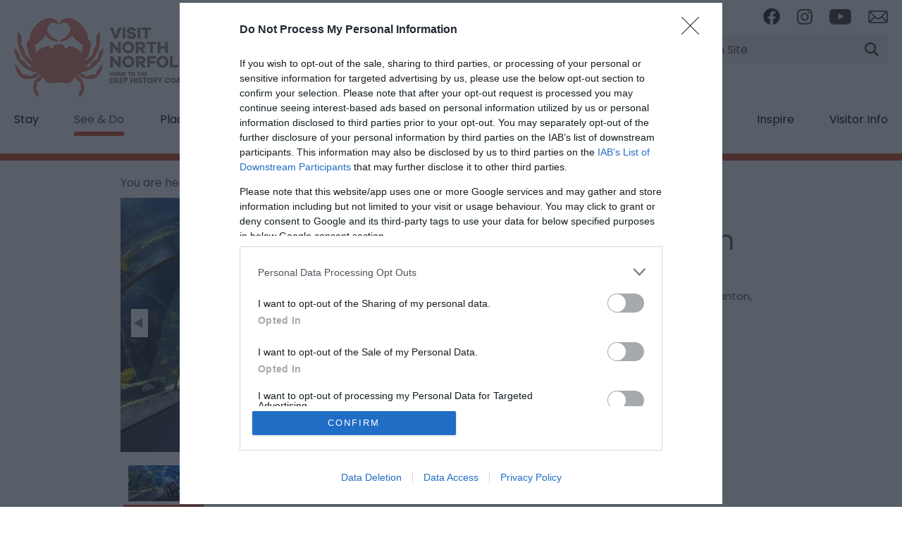

--- FILE ---
content_type: text/html; charset=utf-8
request_url: https://www.visitnorthnorfolk.com/see-and-do/sea-life-hunstanton-p1525321
body_size: 26881
content:
<!DOCTYPE html PUBLIC "-//W3C//DTD XHTML 1.0 Strict//EN" "http://www.w3.org/TR/xhtml1/DTD/xhtml1-strict.dtd">
<html xmlns="http://www.w3.org/1999/xhtml" xmlns:fb="http://www.facebook.com/2008/fbml" xmlns:og="http://ogp.me/ns#" xml:lang="en-GB" lang="en-GB">
<head>
    <title>SEA LIFE Hunstanton - Aquarium in Hunstanton, Hunstanton - North Norfolk</title>
    <meta name="referrer" content="always" />
    <meta http-equiv="content-type" content="text/html; charset=UTF-8" />
    <meta name="viewport" content="width=device-width, initial-scale=1.0" />
    <meta name="googlebot" content="NOODP" />
    <meta name="description" content="SEA LIFE Hunstanton is Norfolk’s only seal sanctuary open to visitors and is home to over 2,000 creatures, from tiny shrimps to Amazonian Piranhas!" />
    <link rel="Stylesheet" type="text/css" href="/SharedJS/jquery/plugins/LightBox/css/jquery.lightbox-0.5_v63775376442.css" media="all" />
    <link rel="Stylesheet" type="text/css" href="/styles/style_v63899577961.css" media="screen" />
    <link rel="Stylesheet" type="text/css" href="/styles/print_v63899577961.css" media="print" />
    <style>
    div.policyinformation span.error{color:red}
    .ui-datepicker{padding:.2em .2em 0;background:#CCCCCC none repeat scroll 0 0;font-size:85%;color:#000000;z-index:1000000} .ui-datepicker .ui-datepicker-header{position:relative;padding:.2em 0} .ui-datepicker .ui-datepicker-prev,.ui-datepicker .ui-datepicker-next{position:absolute;top:0;width:auto;height:1.8em;line-height:1.8em;color:#000000;cursor:pointer} .ui-datepicker .ui-datepicker-prev{left:2px} .ui-datepicker .ui-datepicker-next{right:2px} .ui-datepicker .ui-datepicker-title{margin:0 2.3em;line-height:1.8em;text-align:center;color:#DC241F;font-weight:bold} .ui-datepicker .ui-datepicker-title select{float:left;margin:1px 0} .ui-datepicker select.ui-datepicker-month-year{width:100%} .ui-datepicker select.ui-datepicker-month,.ui-datepicker select.ui-datepicker-year{width:49%} .ui-datepicker .ui-datepicker-title select.ui-datepicker-year{float:right} .ui-datepicker table{border:1px solid #000000;border-spacing:2px;border-collapse:separate;margin:0 0 .2em;background:#FFFFFF} .ui-datepicker th{padding:.3em .3em;text-align:center;font-weight:bold;border:0;background:#666666;color:#FFFFFF} .ui-datepicker td{border:0;padding:0} .ui-datepicker td a{color:#000000} .ui-datepicker td span,.ui-datepicker td a{display:block;padding:.2em;text-align:center;text-decoration:none} .ui-datepicker .ui-datepicker-buttonpane{background-image:none;margin:.7em 0 0 0;padding:0 .2em;border-left:0;border-right:0;border-bottom:0} .ui-datepicker .ui-datepicker-buttonpane button{float:right;margin:.5em .2em .4em;cursor:pointer;padding:.2em .6em .3em .6em;width:auto;overflow:visible} .ui-datepicker .ui-datepicker-buttonpane button.ui-datepicker-current{float:left} .ui-datepicker-calendar .ui-datepicker-current-day{background:#FF6666} .ui-datepicker-calendar .ui-datepicker-current-day a{color:#FFFFFF} .ui-datepicker-calendar .ui-datepicker-today{background:#666666} .ui-datepicker-calendar .ui-datepicker-today a{color:#FFFFFF} .ui-datepicker-calendar .ui-state-hover{background:#CCCCCC} .ui-datepicker-calendar .ui-state-disabled{color:#BFBFBF} .ui-datepicker.ui-datepicker-multi{width:auto} .ui-datepicker-multi .ui-datepicker-group{float:left} .ui-datepicker-multi .ui-datepicker-group table{width:95%;margin:0 auto .4em} .ui-datepicker-multi-2 .ui-datepicker-group{width:50%} .ui-datepicker-multi-3 .ui-datepicker-group{width:33.3%} .ui-datepicker-multi-4 .ui-datepicker-group{width:25%} .ui-datepicker-multi .ui-datepicker-group-last .ui-datepicker-header{border-left-width:0} .ui-datepicker-multi .ui-datepicker-group-middle .ui-datepicker-header{border-left-width:0} .ui-datepicker-multi .ui-datepicker-buttonpane{clear:left} .ui-datepicker-row-break{clear:both;width:100%} .ui-datepicker-rtl{direction:rtl} .ui-datepicker-rtl .ui-datepicker-prev{right:2px;left:auto} .ui-datepicker-rtl .ui-datepicker-next{left:2px;right:auto} .ui-datepicker-rtl .ui-datepicker-prev:hover{right:1px;left:auto} .ui-datepicker-rtl .ui-datepicker-next:hover{left:1px;right:auto} .ui-datepicker-rtl .ui-datepicker-buttonpane{clear:right} .ui-datepicker-rtl .ui-datepicker-buttonpane button{float:left} .ui-datepicker-rtl .ui-datepicker-buttonpane button.ui-datepicker-current{float:right} .ui-datepicker-rtl .ui-datepicker-group{float:right} .ui-datepicker-rtl .ui-datepicker-group-last .ui-datepicker-header{border-right-width:0;border-left-width:1px} .ui-datepicker-rtl .ui-datepicker-group-middle .ui-datepicker-header{border-right-width:0;border-left-width:1px} .ui-icon{text-indent:0} .ui-datepicker .ui-datepicker-prev span,.ui-datepicker .ui-datepicker-next span{display:block;left:0;margin-left:0;margin-top:0;position:relative;top:0}
    div.ctl_CookieWarning,div.ctl_CookieWarning *{margin:0;padding:0;border:0;font-size:100%;font:inherit;vertical-align:baseline;line-height:1.3em} div.ctl_CookieWarning{margin:0;padding:4px 0;width:100%;background:url("/engine/shared_gfx/CookieBarBackground.jpg") top right repeat-x #595959;color:White;border-bottom:2px solid #c0c0c0} div.ctl_CookieWarning div.CookieWarning{position:relative;width:860px;margin:8px auto;text-align:left} div.ctl_CookieWarning div.CookieMessage{width:750px;font-family:Verdana;font-size:9pt;text-align:center} div.ctl_CookieWarning a.CookieWarningHide{position:absolute;top:6px;right:0} div.CookieWarning div.CookieMessage a{color:#FFAD00} div.CookieWarning div.CookieMessage a:hover{color:#f1f1f1} div.ctl_CookieWarning a.CookieWarningHide img{border:none} div.CookieWarningPopup{padding:1em;color:#141414} div.CookieWarningPopupContent{margin-bottom:10px;height:505px;overflow:scroll;overflow-x:hidden;text-align:left} div.CookieWarningPopup h2.CookieWarningTitle{font-size:120%;font-weight:bold;text-align:center;padding-bottom:1em} div.CookieWarningPopupContent h2,div.CookieWarningPopupContent h3{font-weight:bold} div.CookieWarningPopupContent h2{font-size:120%} div.CookieWarningPopupContent h3{font-size:105%} div.CookieWarningPopupContent h4{font-size:100%} div.CookieWarningPopupContent h2,div.CookieWarningPopupContent h3,div.CookieWarningPopupContent h4,div.CookieWarningPopupContent ul,div.CookieWarningPopupContent p{padding-bottom:1em;font-size:9pt} div.CookieWarningPopupContent li{list-style-position:outside;list-style-type:disc;line-height:1.5em;margin-left:1.5em} div.CookieWarningPopupContent table{margin-bottom:1em} div.CookieWarningPopupContent th{font-weight:bold} div.CookieWarningPopupContent th,div.CookieWarningPopupContent td{text-align:left;padding:0.2em 0.5em;font-size:9pt} div.CookieWarningPopupContent h3 a,div.CookieWarningPopupContent h3 a:hover{color:#141414;text-decoration:none} div.CookieWarningPopupConfirm input{padding:0.2em 1em;font-size:9pt}
    .lazyLoadImageInProgressMessage{visibility:hidden;position:absolute} @media print{.lazyLoadImageInProgressMessage{visibility:visible;position:fixed;top:0;left:0;width:100%;height:100%;background:rgba(255,255,255,0.9);z-index:1000} .lazyLoadImageInProgressMessage span.notReadyYetMessage{display:block;font-size:24px;margin:50px 0;text-align:center} }
    </style>
    <script type="text/javascript"  src="/SharedJS/jQuery/1.12.4/jquery-1.12.4.min_v63775376442.js,/SharedJS/jQuery/migrate/1.4.1/jquery-migrate-1.4.1.min_v63775376444.js,/SharedJS/swfobject/2.0/swfobject_v63775376440.js,/SharedJS/NewMind/1.1.0/core-min_v63775376440.js,/SharedJS/jquery/plugins/jquery.isOnScreen_v63775376442.js,/SharedJS/jquery/plugins/blockui/jquery.blockui.2.7.0.min_v63775376442.js,/SharedJS/jquery/plugins/throttle-debounce/jquery.ba-throttle-debounce.min_v63775376442.js,/SharedJS/jquery/plugins/meganav/jquery.meganav.min_v63775376442.js,/SharedJS/Freewall/1.0.6/freewall-min_v63775376440.js,/SharedJS/hammer/hammer.min_v63775376440.js,/SharedJS/jquery/plugins/animate-enhanced/animate-enhanced.min_v63775376442.js,/SharedJS/jQuery/plugins/LightBox/js/jquery.lightbox-0.5.min_v63775376442.js,/SharedJS/jquery/plugins/history/json2_v63775376442.js,/SharedJS/jquery/plugins/history/jquery.history_v63775376442.js,/SharedJS/jquery/plugins/bbq/jquery.ba-bbq.min_v63775376442.js"></script>
    <script type="text/javascript"  src="/JsHandlerMin/engine/javascript/Common_v63898125718.js,/engine/javascript/PersistentAttempt_v63898125718.js,/engine/javascript/BookmarkletsSupport_v63898125718.js,/engine/javascript/GoogleAnalyticsExtensions_v63898125718.js,/engine/javascript/CookieWarning_v63898125718.js,/engine/javascript/SiteSearch_v63898125718.js,/engine/javascript/LazyLoadImages_v63898125718.js,/engine/javascript/LazyLoadImagesExtensions_v63898125718.js,/engine/javascript/Navigation_v63898125718.js,/engine/javascript/FeaturedItems_v63898125718.js,/engine/javascript/Touch_v63898125718.js,/engine/javascript/SwipeGallery_v63898125718.js,/engine/javascript/ProductDetail_v63898125718.js,/engine/javascript/GroupedFacilities_v63898125718.js,/engine/javascript/ProviderStats_v63898125718.js,/engine/javascript/history_v63898125718.js,/engine/javascript/Ajax_v63898125718.js,/engine/javascript/DynamicMappingMain_v63898125718.js,/engine/javascript/photosynths_v63898125718.js,/engine/javascript/BookingUI_v63898125718.js,/engine/javascript/ProductList_v63898125718.js,/engine/javascript/ProductSearch_v63898125718.js,/engine/javascript/ProductSearchUrlRewriter_v63898125718.js,/engine/javascript/HighlightedProducts_v63898125718.js,/engine/javascript/HighlightedProductsTransitions_v63898125718.js,/engine/javascript/HighlightedProductsCalendar_v63898125718.js,/engine/javascript/WhatsNearByAccordion_v63898125718.js,/engine/javascript/Media_v63898125718.js,/engine/javascript/FeaturedGallery_v63898125718.js"></script>
    <script type="text/javascript">
        window.NewMind=window.NewMind||{};NewMind.env={platform:{type:"enterprise",version:1.4,traceIsEnabled:false,maxUploadSizeInMB:15,sharedJSHost:"/SharedJS",interface:"https://northnorfolk.etwp.net/",dms:"https://dms-nvg.newmindets.net/",dmsName:"NVG",disableWCAGCompliance:false},install:{mapping:{enabled:true,googleMapsApiKey:"AIzaSyByMXY9A4p2eNZGJVNqo5UAnrXI-aiTGwU",home:{lat:52.614,lon:0.8864,zoom:12},maxprods:500,overrideicons:true,configurations:{}},excursion:{enabled:false}},page:{pagekey:5872,product:1525321,realurl:"/see-and-do",prodtypes:"ACTI,ATTR,ENTE,RETA",channelId:"EE-NN",itinlibkey:3,gatrackexitlinks:false},search:{},excursion:[],lang:{languagecode:"en-GB"},imgs:{},html:{}};window.NewMind=window.NewMind||{};NewMind.DataCapture=NewMind.DataCapture||{};NewMind.DataCapture.Data={host:"https://datacapture.newmindmedia.com/",serverTimestampUtc:"2026-02-01T01:39:55.1913112Z"};
    </script>
    <meta name="theme-color" content="#cd461d" />

<link rel="preconnect" href="https://fonts.googleapis.com">
<link rel="preconnect" href="https://fonts.gstatic.com" crossorigin>

<link href="https://fonts.googleapis.com/css?family=Poppins:wght@100;200;300;400;500;600;700;800;900&display=swap" rel="stylesheet">


<!-- Google Tag Manager zd68732 gaz mac -->
<!-- New script added ZD81278 MT -->
<!-- Google Tag Manager -->
<script>(function(w,d,s,l,i){w[l]=w[l]||[];w[l].push({'gtm.start':
new Date().getTime(),event:'gtm.js'});var f=d.getElementsByTagName(s)[0],
j=d.createElement(s),dl=l!='dataLayer'?'&l='+l:'';j.async=true;j.src=
'https://www.googletagmanager.com/gtm.js?id='+i+dl;f.parentNode.insertBefore(j,f);
})(window,document,'script','dataLayer','GTM-NKBT2QSX');</script>
<!-- End Google Tag Manager -->
<!-- New script added ZD81278 MT END -->

<!-- Meta Pixel Code -->
<script>
!function(f,b,e,v,n,t,s)
{if(f.fbq)return;n=f.fbq=function(){n.callMethod?
n.callMethod.apply(n,arguments):n.queue.push(arguments)};
if(!f._fbq)f._fbq=n;n.push=n;n.loaded=!0;n.version='2.0';
n.queue=[];t=b.createElement(e);t.async=!0;
t.src=v;s=b.getElementsByTagName(e)[0];
s.parentNode.insertBefore(t,s)}(window, document,'script',
'https://connect.facebook.net/en_US/fbevents.js');
fbq('init', '250767532277321');
fbq('track', 'PageView');
</script>
<noscript><img height="1" width="1" style="display:none"
src="https://www.facebook.com/tr?id=250767532277321&ev=PageView&noscript=1"
/></noscript>
<!-- End Meta Pixel Code -->

<!-- Google ZD 89460 SR -->
<meta name="google-site-verification" content="kRfTE6gzpLRb3xoZ285vTq1Sy9mwpISaLCotLoSxQKI" />
    <link rel="shortcut icon" href="/favicon.ico" />

</head>
<body class="ttd en-gb ProductSearchSwitcher stage3 ProductTypeATTR primarycategory-f4">
    <script type="text/javascript"  src="/engine/jsLanguages.asp?langcode=en-GB"></script>
    <!-- Google Tag Manager (noscript) -->
<noscript><iframe src="https://www.googletagmanager.com/ns.html?id=GTM-NKBT2QSX"
height="0" width="0" style="display:none;visibility:hidden"></iframe></noscript>
<!-- End Google Tag Manager (noscript) -->

<div class="sys_control c-4 ctl_CookieWarning"><div class="CookieWarning"><div class="CookieMessage"><p>To provide you with the best experience, cookies are used on this site. &nbsp;<a class="CookieInfoLink" href="/engine/CookieWarning.asp?langCode=en-GB">Learn more</p></a></div><a href="#" class="CookieWarningHide"><img src="/images/HideCookieBanner.png" alt="Allow cookies" title="Allow cookies" /></a></div><script type="text/javascript">NewMind.CookieWarning.Init("/engine/CookieWarning.asp?langCode=en-GB", "Cookie Information", "Ok");</script></div><div id="SkipContentWrapper"><div id="SkipContent"><div class="sys_control c65271 ctl_Content skipContentButton"><p><a id="skipContentButton" tabindex="1" href="#mainContent">Skip To Main Content</a></p></div></div></div><div id="SocialMediaLinksOutsideWrapper"><div id="SocialMediaLinksWrapper"></div></div><div id="topWrapper"><div id="top"></div></div><div id="headerWrapper"><div id="header"><div class="sys_control c65315 ctl_Content mediaLogo"><ul>
    <li class="mediaLogoSite">
        <a href="/">
            <img alt="Site Logo" src="/images/logos/logo.png">
        </a>
    </li>
    <li class="mediaLogoPrint">
        <img alt="Print Logo" src="/images/logos/logo_print.gif">
    </li>
</ul></div><div class="sys_control c63357 ctl_Content socialMediaIcons"><div class="social">
    <div class="socialIcon socialIconFacebook"><a title="Website Facebook" href="https://www.facebook.com/visitnorthnorfolk/" target="_blank"><img alt="Facebook Icon" src="/images/Icons/socialMedia/icon_facebook.png"></a></div>
    <div class="socialIcon socialIconInstagram"><a title="Website Instagram" href="https://www.instagram.com/visitnorthnorfolk/" target="_blank"><img alt="Instagram Icon" src="/images/Icons/socialMedia/icon_instagram.png"></a></div>
    <div class="socialIcon socialIconYoutube"><a title="Website Youtube" href="https://www.youtube.com/channel/UCHr0HgJdqiUJBDmTfE2zyeg" target="_blank"><img alt="Instagram Icon" src="/images/Icons/socialMedia/icon_youtube.png"></a></div>
    <div class="socialIcon socialIconNewsletter"><a title="Sign up to Website Newsletter" href="/information/enewsletter-sign-up"><img alt="E-newsletter Icon" src="/images/Icons/icon_enewsletter.png"></a></div>
                        
</div></div><div class="sys_control c65316 ctl_Content siteSearchIcon"><span>
<img src="/images/searchButtons/btn_sitesearch@x2.png" alt="Site Search Icon">
</span></div><div class="sys_control c65317 ctl_SiteSearchForm siteSearch"><form class="SearchSite" action="/information/site-search-results" method="get" role="search"><div class="form"><div class="row"><span class="label"><label for="search_65317">Site Search</label></span><span class="field"><input type="search" id="search_65317" name="search" value="" placeholder="Search Site"></span><span class="submit"><input type="image" name="submit" src="/images/searchButtons/btn_sitesearch@x2.png" alt="Search"></span></div></div></form></div><div class="sys_control c63233 ctl_Content dropdownmenu"><img alt="Dropdown Menu Image" src="/images/dropdownmenux2.png"></div><div class="sys_control c63160 ctl_Navigation navigationMain navigationMainResponsive navdown"><ul class="noscript">
<li class="placesToStay"><a class="navTitle" href="/stay" title="Places To Stay">Stay</a><ul id="placesToStay-sub1-5873" class="sub sub1" style="display:none">
<li class="c63160"><a class="navTitle" href="/stay/accessible-accommodation" title="Accessible Accommodation">Accessible Accommodation</a></li>
<li class="c63160"><a class="navTitle" href="/stay/b-and-bs" title="B&amp;Bs">B&amp;Bs</a></li>
<li class="c63160"><a class="navTitle" href="/stay/boating-and-cruising" title="Boating &amp; Cruising">Boating &amp; Cruising</a></li>
<li class="c63160"><a class="navTitle" href="/stay/camping-and-glamping" title="Camping, Glamping &amp; Touring">Camping, Glamping &amp; Touring</a></li>
<li class="c63160"><a class="navTitle" href="/stay/holiday-home-letting-agencies" title="Holiday Home Letting Agencies">Holiday Home Letting Agencies</a></li>
<li class="c63160"><a class="navTitle" href="/stay/dog-friendly" title="Dog Friendly">Dog Friendly</a></li>
<li class="c63160"><a class="navTitle" href="/stay/groups-and-hostels" title="Groups &amp; Hostels">Groups &amp; Hostels</a></li>
<li class="c63160"><a class="navTitle" href="/stay/holiday-parks" title="Holiday Parks">Holiday Parks</a></li>
<li class="c63160"><a class="navTitle" href="/stay/hotels" title="Hotels">Hotels</a></li>
<li class="c63160"><a class="navTitle" href="/stay/pubs-and-inns" title="Pubs &amp; Inns">Pubs &amp; Inns</a></li>
<li class="c63160"><a class="navTitle" href="/stay/self-catering" title="Self Catering">Self Catering</a></li>
<li class="c63160"><a class="navTitle" href="/stay/wedding-venues-services" title="Wedding Venues &amp; Services">Wedding Venues &amp; Services</a></li>
<li class="c63160"><a class="navTitle" href="/stay/accommodation-special-offers" title="Accommodation Special Offers">Special Offers</a></li>
<li class="c63160"><a class="navTitle" href="/stay/late-availability" title="Late Availability">Late Availability</a></li>
</ul>
</li>
<li class="ttd selected current"><a class="navTitle current" href="/see-and-do" title="See &amp; Do in North Norfolk">See &amp; Do</a><ul id="ttd-sub1-5872" class="sub sub1">
<li class="openSearchTTD"><a class="navTitle" href="/see-and-do/arts-and-culture" title="Arts &amp; Culture">Arts &amp; Culture</a><ul id="openSearchTTD-sub2-5887" class="sub sub2" style="display:none">
<li class="c63160"><a class="navTitle" href="/see-and-do/arts-and-culture/galleries-and-exhibitions" title="Galleries and Exhibitions in North Norfolk">Galleries and Exhibitions</a></li>
<li class="c63160"><a class="navTitle" href="/see-and-do/arts-and-culture/theatre-cinemas-and-music-venues" title="Theatre, Cinemas &amp; Music Venues">Theatre, Cinemas &amp; Music Venues</a></li>
</ul>
</li>
<li class="openSearchTTD"><a class="navTitle" href="/see-and-do/attractions" title="Attractions">Attractions</a><ul id="openSearchTTD-sub2-5888" class="sub sub2" style="display:none">
<li class="c63160"><a class="navTitle" href="/see-and-do/attractions/attractions-special-offers" title="Attractions Special Offers">Special Offers</a></li>
</ul>
</li>
<li class="c63160"><a class="navTitle" href="/see-and-do/boating" title="Boat Hire &amp; Trips">Boat Hire &amp; Trips</a></li>
<li class="openSearchTTD"><a class="navTitle" href="/see-and-do/cycling" title="Cycling">Cycling</a><ul id="openSearchTTD-sub2-5890" class="sub sub2" style="display:none">
<li class="openSearchTTD"><a class="navTitle" href="/see-and-do/cycling/routes-and-trails" title="Routes &amp; Trails">Routes &amp; Trails</a></li>
<li class="openSearchTTD"><a class="navTitle" href="/see-and-do/cycling/cycle-hire" title="Cycle Hire">Cycle Hire</a></li>
<li class="openSearchAcc"><a class="navTitle" href="/see-and-do/cycling/cyclists-welcome-accommodation" title="Cycle Friendly Places">Cycle Friendly Places</a></li>
<li class="openSearchTTD"><a class="navTitle" href="/see-and-do/cycling/electric-bikes" title="Electric Bikes">Electric Bikes</a></li>
</ul>
</li>
<li class="Dog friendly North Norfolk"><a class="navTitle" href="/see-and-do/dog-friendly-north-norfolk" title="Dog friendly North Norfolk">Dog Friendly North Norfolk</a><ul id="Dog friendly North Norfolk-sub2-6282" class="sub sub2" style="display:none">
<li class="c63160"><a class="navTitle" href="/see-and-do/dog-friendly-north-norfolk/dog-friendly-places-to-eat" title="Dog Friendly Places to Eat">Dog Friendly Places to Eat</a></li>
<li class="c63160"><a class="navTitle" href="/see-and-do/dog-friendly-north-norfolk/dog-friendly-attractions" title="Dog Friendly Attractions">Dog Friendly Attractions</a></li>
<li class="c63160"><a class="navTitle" href="/see-and-do/dog-friendly-north-norfolk/dog-friendly-activities-and-places-to-visit" title="Dog Friendly Activities and Places to Visit">Dog Friendly Activities and Places to Visit</a></li>
<li class="c63160"><a class="navTitle" href="/see-and-do/dog-friendly-north-norfolk/dog-friendly-accommodation" title="Dog Friendly Accommodation">Dog Friendly Accommodation</a></li>
</ul>
</li>
<li class="openSearchTTD"><a class="navTitle" href="/see-and-do/family-activities" title="Family Activities">Family Activities</a><ul id="openSearchTTD-sub2-5892" class="sub sub2" style="display:none">
<li class="openSearchTTD"><a class="navTitle" href="/see-and-do/family-activities/attractions" title="Family Attractions">Family-Friendly Attractions</a></li>
<li class="openSearchTTD"><a class="navTitle" href="/see-and-do/family-activities/things-to-do" title="Things to Do">Things to Do</a></li>
</ul>
</li>
<li class="c63160"><a class="navTitle" href="/see-and-do/guided_tours" title="Guided Tours">Guided Tours</a></li>
<li class="openSearchTTD"><a class="navTitle" href="/see-and-do/history-and-heritage" title="History &amp; Heritage">History &amp; Heritage</a><ul id="openSearchTTD-sub2-5893" class="sub sub2" style="display:none">
<li class="openSearchTTD"><a class="navTitle" href="/see-and-do/history-and-heritage/castles-and-priories" title="Castles, Ruins &amp; Priories of North Norfolk">Castles, Priories and Abbeys</a></li>
<li class="openSearchTTD"><a class="navTitle" href="/see-and-do/history-and-heritage/churches" title="Churches">Churches</a></li>
<li class="openSearchTTD"><a class="navTitle" href="/see-and-do/history-and-heritage/historic-houses" title="Historic Houses">Historic Houses</a></li>
<li class="openSearchTTD"><a class="navTitle" href="/see-and-do/history-and-heritage/historic-sites" title="Historic Sites">Historic Sites</a></li>
<li class="openSearchTTD"><a class="navTitle" href="/see-and-do/history-and-heritage/museums" title="Museums">Museums</a></li>
<li class="openSearchTTD"><a class="navTitle" href="/see-and-do/history-and-heritage/railways" title="Railways">Railways</a></li>
</ul>
</li>
<li class="openSearchTTD"><a class="navTitle" href="/see-and-do/nature-and-wildlife" title="Nature &amp; Wildlife">Nature &amp; Wildlife</a><ul id="openSearchTTD-sub2-5894" class="sub sub2" style="display:none">
<li class="c63160"><a class="navTitle" href="/see-and-do/nature-and-wildlife/birdwatching" title="Birdwatching in North Norfolk">Birdwatching</a></li>
<li class="openSearchTTD"><a class="navTitle" href="/see-and-do/nature-and-wildlife/nature-reserves" title="Nature Reserves">Nature Reserves</a></li>
<li class="c63160"><a class="navTitle" href="/see-and-do/nature-and-wildlife/seal-trips" title="Seal Trips in North Norfolk">Seal Trips</a></li>
<li class="c63160"><a class="navTitle" href="/see-and-do/nature-and-wildlife/dark-skies" title="Dark Skies">Dark Skies</a></li>
<li class="c63160"><a class="navTitle" href="/see-and-do/nature-and-wildlife/parks-and-gardens" title="Parks and Gardens">Parks and Gardens</a></li>
</ul>
</li>
<li class="openSearchTTD"><a class="navTitle" href="/see-and-do/shopping" title="Shopping">Shopping</a><ul id="openSearchTTD-sub2-5898" class="sub sub2" style="display:none">
<li class="openSearchTTD"><a class="navTitle" href="/see-and-do/shopping/artists-and-studios" title="Artists, Galleries, Studios &amp; Crafts">Artists, Galleries, Studios &amp; Crafts</a></li>
<li class="openSearchTTD"><a class="navTitle" href="/see-and-do/shopping/food-and-local" title="Local Produce Shops">Local Produce Shops</a></li>
<li class="c63160"><a class="navTitle" href="/see-and-do/shopping/independent-shops" title="Independent Shops in North Norfolk">Independent Shops</a></li>
<li class="openSearchTTD"><a class="navTitle" href="/see-and-do/shopping/markets" title="Markets">Markets</a></li>
</ul>
</li>
<li class="openSearchTTD"><a class="navTitle" href="/see-and-do/sports-and-outdoor-activities" title="Sports &amp; Leisure">Sports &amp; Leisure</a><ul id="openSearchTTD-sub2-5899" class="sub sub2" style="display:none">
<li class="openSearchTTD"><a class="navTitle" href="/see-and-do/sports-and-outdoor-activities/golf" title="Golf">Golf</a></li>
<li class="c63160"><a class="navTitle" href="/see-and-do/sports-and-outdoor-activities/fishing" title="Fishing in North Norfolk">Fishing</a></li>
<li class="openSearchTTD"><a class="navTitle" href="/see-and-do/sports-and-outdoor-activities/horse-racing" title="Horse Racing">Horse Racing</a></li>
<li class="openSearchTTD"><a class="navTitle" href="/see-and-do/sports-and-outdoor-activities/water-sports" title="Water Sports">SUP, Kayak, Surf, Water Sports &amp; Pools</a></li>
</ul>
</li>
<li class="openSearchTTD"><a class="navTitle" href="/see-and-do/walking" title="Walking">Walking</a><ul id="openSearchTTD-sub2-5900" class="sub sub2" style="display:none">
<li class="openSearchTTD"><a class="navTitle" href="/see-and-do/walking/dementia-friendly" title="Dementia Friendly Walks">Dementia Friendly</a></li>
<li class="openSearchTTD"><a class="navTitle" href="/see-and-do/walking/easy-access-routes" title="Easy Access Routes">Easy Access Routes</a></li>
<li class="openSearchTTD"><a class="navTitle" href="/see-and-do/walking/routes-and-trails" title="Routes &amp; Trails">Routes &amp; Trails</a></li>
<li class="opensearchTTD"><a class="navTitle" href="/see-and-do/walking/coastal-treasures-walking-trails" title="Coastal Treasures Walking Trails">Coastal Treasures Walking Trails</a></li>
</ul>
</li>
</ul>
</li>
<li class="explore"><a class="navTitle" href="/explore" title="Places">Places</a><ul id="explore-sub1-5875" class="sub sub1" style="display:none">
<li class="openSearchTTD"><a class="navTitle" href="/explore/visit" title="Visit North Norfolk's Towns &amp; Villages">Visit</a><ul id="openSearchTTD-sub2-5925" class="sub sub2" style="display:none">
<li class="openSearchTTD"><a class="navTitle" href="/explore/visit/all_towns_and_villages" title="All Towns and Villages">All Towns and Villages</a></li>
<li class="openSearchAcc"><a class="navTitle" href="/explore/visit/aylsham" title="Aylsham">Aylsham</a></li>
<li class="openSearchAcc"><a class="navTitle" href="/explore/visit/blakeney" title="Blakeney">Blakeney</a></li>
<li class="c63160"><a class="navTitle" href="/explore/visit/brancaster" title="Brancaster">Brancaster</a></li>
<li class="openSearchAcc"><a class="navTitle" href="/explore/visit/broads-town-and-villages" title="Broads Town &amp; Villages">Broads Town &amp; Villages</a></li>
<li class="c63160"><a class="navTitle" href="/explore/visit/cley-next-the-sea" title="Cley next the Sea">Cley next the Sea</a></li>
<li class="openSearchAcc"><a class="navTitle" href="/explore/visit/cromer" title="Cromer">Cromer</a></li>
<li class="c63160"><a class="navTitle" href="/explore/visit/fakenham" title="Fakenham">Fakenham</a></li>
<li class="c63160"><a class="navTitle" href="/explore/visit/happisburgh" title="Happisburgh">Happisburgh</a></li>
<li class="openSearchAcc"><a class="navTitle" href="/explore/visit/heacham-and-hunstanton" title="Heacham &amp; Hunstanton">Heacham &amp; Hunstanton</a></li>
<li class="openSearchAcc"><a class="navTitle" href="/explore/visit/holkham" title="Holkham">Holkham</a></li>
<li class="c63160"><a class="navTitle" href="/explore/visit/holt" title="Holt">Holt</a></li>
<li class="c63160"><a class="navTitle" href="/explore/visit/mundesley" title="Mundesley">Mundesley</a></li>
<li class="c63160"><a class="navTitle" href="/explore/visit/north-walsham" title="North Walsham">North Walsham</a></li>
<li class="c63160"><a class="navTitle" href="/explore/visit/reepham" title="Reepham">Reepham</a></li>
<li class="c63160"><a class="navTitle" href="/explore/visit/salthouse" title="Salthouse">Salthouse</a></li>
<li class="c63160"><a class="navTitle" href="/explore/visit/stiffkey" title="Stiffkey">Stiffkey</a></li>
<li class="c63160"><a class="navTitle" href="/explore/visit/sea-palling" title="Sea Palling">Sea Palling</a></li>
<li class="c63160"><a class="navTitle" href="/explore/visit/sheringham" title="Sheringham">Sheringham</a></li>
<li class="c63160"><a class="navTitle" href="/explore/visit/the-burnhams" title="The Burnhams">The Burnhams</a></li>
<li class="c63160"><a class="navTitle" href="/explore/visit/walsingham" title="Walsingham">Walsingham</a></li>
<li class="c63160"><a class="navTitle" href="/explore/visit/wells-next-the-sea" title="Wells-next-the-Sea">Wells-next-the-Sea</a></li>
<li class="openSearchAcc"><a class="navTitle" href="/explore/visit/west-runton" title="West Runton">West Runton</a></li>
</ul>
</li>
<li class="openSearchTTD"><a class="navTitle" href="/explore/aonb" title="Area of Outstanding Natural Beauty">North Norfolk's Area of Outstanding Natural Beauty</a></li>
<li class="c63160"><a class="navTitle" href="/explore/broads-national-park" title="Broads National Park">Broads National Park</a><ul id="c63160-sub2-5948" class="sub sub2" style="display:none">
<li class="openSearchttd"><a class="navTitle" href="/explore/broads-national-park/things-to-do-in-the-broads-national-park" title="Things to Do in the Broads National Park">Things to Do </a></li>
<li class="c63160"><a class="navTitle" href="/explore/broads-national-park/boating-and-cruising" title="Boating &amp; Cruising">Boating &amp; Cruising</a></li>
<li class="openSearchAcc"><a class="navTitle" href="/explore/broads-national-park/places-to-stay-in-the-broads-national-park" title="Places to Stay in the Broads National Park">Places to Stay </a></li>
</ul>
</li>
</ul>
</li>
<li class="openSearchFood"><a class="navTitle" href="/food-and-drink" title="Eat">Food &amp; Drink</a><ul id="openSearchFood-sub1-5870" class="sub sub1" style="display:none">
<li class="openSearchFood"><a class="navTitle" href="/food-and-drink/coffee-shops-and-cafes" title="Coffee Shops &amp; Cafes">Coffee Shops &amp; Cafes</a></li>
<li class="openSearchFood"><a class="navTitle" href="/food-and-drink/pubs-inns-bars" title="Pubs, Inns &amp; Bars">Pubs, Inns &amp; Bars</a></li>
<li class="openSearchFood"><a class="navTitle" href="/food-and-drink/restaurants-bistros" title="Restaurants &amp; Bistros">Restaurants &amp; Bistros</a></li>
<li class="openSearchFood"><a class="navTitle" href="/food-and-drink/local-produce" title="Local Produce">Local Produce</a><ul id="openSearchFood-sub2-5952" class="sub sub2" style="display:none">
<li class="openSearchFood"><a class="navTitle" href="/food-and-drink/local-produce/local-food-drink" title="Eating Out">Eating Out</a></li>
<li class="openSearchTTD"><a class="navTitle" href="/food-and-drink/local-produce/local-produce-shops"> Local Produce Shops</a></li>
<li class="openSearchFood"><a class="navTitle" href="/food-and-drink/local-produce/micro-breweries" title="Breweries, Micro-Breweries &amp; Distilleries">Breweries, Micro-Breweries &amp; Distilleries</a></li>
</ul>
</li>
<li class="c63160"><a class="navTitle" href="/food-and-drink/food-and-drink-special-offers" title="Food &amp; Drink Special Offers">Special Offers</a></li>
<li class="openSearchFood"><a class="navTitle" href="/food-and-drink/takeaway">Takeaway</a></li>
<li class="openSearchFood"><a class="navTitle" href="/food-and-drink/dog-friendly-places-to-eat" title="Dog Friendly Places to Eat">Dog Friendly Places to Eat</a></li>
</ul>
</li>
<li class="openSearchTTD"><a class="navTitle" href="/beaches" title="Beaches">Beaches</a><ul id="openSearchTTD-sub1-5958" class="sub sub1" style="display:none">
<li class="openSearchTTD"><a class="navTitle" href="/beaches/accessible-beaches" title="Accessible Beaches">Accessible Beaches</a></li>
<li class="openSearchTTD"><a class="navTitle" href="/beaches/blue-flag" title="Blue Flag Beaches in North Norfolk">Blue Flag </a></li>
<li class="openSearchTTD"><a class="navTitle" href="/beaches/dog-friendly" title="Dog Friendly">Dog Friendly</a></li>
<li class="openSearchTTD"><a class="navTitle" href="/beaches/quiet-beaches" title="Quiet Beaches">Quiet Beaches</a></li>
</ul>
</li>
<li class="deepHistoryCoast openSearchTTD "><a class="navTitle" href="/deep-history-coast" title="Discover the Deep History Coast">Deep History Coast</a><ul id="deepHistoryCoast openSearchTTD -sub1-5964" class="sub sub1" style="display:none">
<li class="Archaeology of the Deep History Coast"><a class="navTitle" href="/deep-history-coast/archaeology-of-the-deep-history-coast" title="Archaeology of the Deep History Coast">Archaeology</a></li>
<li class="openSearchTTD"><a class="navTitle" href="/deep-history-coast/app" title="The Deep History Coast Mobile App">App</a></li>
<li class="openSearchTTD"><a class="navTitle" href="/deep-history-coast/colouring-sheets" title="Deep History Coast Colouring Sheets">Colouring Sheets</a></li>
<li class="openSearchTTD ReadMoreExtraSpace"><a class="navTitle" href="/deep-history-coast/discovery-trail" title="Walk the Deep History Coast Discovery Trail">Discovery Trail</a></li>
<li class="openSearchTTD"><a class="navTitle" href="/deep-history-coast/explore" title="Explore the Deep History Coast">Explore</a></li>
<li class="openSearchTTD"><a class="navTitle" href="/deep-history-coast/family-fun" title="Family Fun on the Deep History Coast">Family Fun</a></li>
<li class="openSearchTTD"><a class="navTitle" href="/deep-history-coast/fossil-hunting" title="Fossil Hunting on the Deep History Coast">Fossil Hunting</a></li>
<li class="openSearchTTD"><a class="navTitle" href="/deep-history-coast/mammoth-challenge" title="Take Up the Mammoth Marathon Challenge on the Deep History Coast">Mammoth Challenge</a></li>
<li class="openSearchTTD"><a class="navTitle" href="/deep-history-coast/things-to-do" title="Things to do on the Deep History Coast">Things to Do</a></li>
<li class="opensearchAcc"><a class="navTitle" href="/deep-history-coast/deep-history-coast-experience-makers" title="Deep History Coast Experience Makers">Deep History Coast Experience Makers</a></li>
</ul>
</li>
<li class="openSearchTTD"><a class="navTitle" href="/attractions" title="Attractions"> Attractions</a><ul id="openSearchTTD-sub1-5975" class="sub sub1" style="display:none">
<li class="openSearchTTD"><a class="navTitle" href="/attractions/shopping-artisans-and-studios" title="Shopping, Artisans and Studios">Shopping, Artisans and Studios</a></li>
<li class="openSearchTTD"><a class="navTitle" href="/attractions/close-to-nature-attractions" title="Close to Nature Attractions">Close to Nature Attractions</a></li>
<li class="openSearchTTD"><a class="navTitle" href="/attractions/family-adventures" title="Family Adventures">Family Adventures</a></li>
<li class="openSearchTTD"><a class="navTitle" href="/attractions/historical-attractions-shows-and-exhibitions" title="Historical Attractions, Shows &amp; Exhibitions">Historical Attractions, Shows &amp; Exhibitions</a></li>
<li class="openSearchTTD"><a class="navTitle" href="/attractions/discount-vouchers" title="2026 Discount Vouchers">2026 Discount Vouchers </a></li>
<li class="c63160"><a class="navTitle" href="/attractions/special-offers" title="North Norfolk Special Offers">Special Offers</a></li>
</ul>
</li>
<li class="openSearchEvents"><a class="navTitle" href="/whats-on" title="What's On">What's On</a><ul id="openSearchEvents-sub1-5978" class="sub sub1" style="display:none">
<li class="c63160"><a class="navTitle" href="/whats-on/submit-event" title="Submit Event">Submit Event</a></li>
<li class="openSearchEvents"><a class="navTitle" href="/whats-on/all-events" title="All Events">All Events</a></li>
<li class="eventsCalendar"><a class="navTitle" href="/whats-on/events-calendar" title="Events Calendar">Events Calendar</a></li>
<li class="openSearchEvents"><a class="navTitle" href="/whats-on/exhibitions-arts-literary" title="Exhibitions, Arts &amp; Literary">Exhibitions, Arts &amp; Literary</a></li>
<li class="c63160"><a class="navTitle" href="/whats-on/festivals-and-carnivals" title="Festivals and Carnivals">Festivals &amp; Carnivals</a></li>
<li class="openSearchEvents"><a class="navTitle" href="/whats-on/fairs-festivals-markets" title="Fairs &amp; Markets">Fairs &amp; Markets</a></li>
<li class="openSearchEvents"><a class="navTitle" href="/whats-on/food-and-drink" title="Food &amp; Drink Events">Food &amp; Drink Events</a></li>
<li class="openSearchEvents"><a class="navTitle" href="/whats-on/music-and-dance-events" title="Music &amp; Dance Events">Music &amp; Dance Events</a></li>
<li class="openSearchEvents"><a class="navTitle" href="/whats-on/nature-and-countryside" title="Nature &amp; Countryside">Nature &amp; Countryside</a></li>
<li class="openSearchEvents"><a class="navTitle" href="/whats-on/outdoor-events" title="Outdoor Events">Outdoor Events</a></li>
<li class="openSearchEvents"><a class="navTitle" href="/whats-on/shows-and-performing-arts" title="Shows &amp; Performing Arts">Shows &amp; Performing Arts</a></li>
<li class="openSearchEvents"><a class="navTitle" href="/whats-on/walking-and-tours" title="Walking &amp; Tours Events">Walking &amp; Tours Events</a></li>
</ul>
</li>
<li class="inspire"><a class="navTitle" href="/inspire" title="Inspire">Inspire</a><ul id="inspire-sub1-5988" class="sub sub1" style="display:none">
<li class="blogList"><a class="navTitle" href="/inspire/all-blogs" title="All blogs">All blogs</a><ul id="blogList-sub2-5996" class="sub sub2" style="display:none">
<li class="c63160"><a class="navTitle" href="/inspire/all-blogs/deep-history-coast" title="Deep History Coast blogs">Deep History Coast</a></li>
<li class="c63160"><a class="navTitle" href="/inspire/all-blogs/events" title="Event blogs">Events</a></li>
<li class="c63160"><a class="navTitle" href="/inspire/all-blogs/food-and-drink" title="Food &amp; Drink blogs">Food &amp; Drink</a></li>
<li class="c63160"><a class="navTitle" href="/inspire/all-blogs/history-and-heritage" title="History &amp; Heritage blogs">History &amp; Heritage</a></li>
<li class="c63160"><a class="navTitle" href="/inspire/all-blogs/things-to-do" title="Things to Do blogs">Things to Do</a></li>
<li class="c63160"><a class="navTitle" href="/inspire/all-blogs/arts-and-culture" title="Arts &amp; Culture blogs">Arts &amp; Culture</a></li>
<li class="c63160"><a class="navTitle" href="/inspire/all-blogs/coast-and-beaches" title="Coast &amp; Beaches blogs">Coast &amp; Beaches</a></li>
<li class="c63160"><a class="navTitle" href="/inspire/all-blogs/explore" title="Explore blogs">Explore</a></li>
<li class="c63160"><a class="navTitle" href="/inspire/all-blogs/outdoor-nature-and-wildlife" title="Outdoor, Nature &amp; Wildlife blogs">Outdoor, Nature &amp; Wildlife</a></li>
<li class="c63160"><a class="navTitle" href="/inspire/all-blogs/walking-and-cycling" title="Walking &amp; Cycling blogs">Walking &amp; Cycling</a></li>
</ul>
</li>
<li class="c63160"><a class="navTitle" href="/inspire/north-norfolk-on-film" title="North Norfolk on Film">North Norfolk on Film</a></li>
</ul>
</li>
<li class="openSearchACC"><a class="navTitle" href="/visitor-information" title="Visitor Information">Visitor Info</a><ul id="openSearchACC-sub1-5997" class="sub sub1" style="display:none">
<li class="openSearchTTD"><a class="navTitle" href="/visitor-information/beach-safety-and-lifeguards" title="Beach Safety and Lifeguards">Beach Safety &amp; Lifeguards</a></li>
<li class="c63160"><a class="navTitle" href="/visitor-information/respect-protect-and-enjoy" title="Respect, Protect &amp; Enjoy">Respect, Protect &amp; Enjoy</a></li>
<li class="c63160"><a class="navTitle" href="/visitor-information/toilets-and-changing-places" title="Toilets &amp; Changing Places">Toilets &amp; Changing Places</a></li>
<li class="c63160"><a class="navTitle" href="/visitor-information/travel-to-north-norfolk" title="Travel to North Norfolk">Travel to North Norfolk</a></li>
<li class="c63160"><a class="navTitle" href="/visitor-information/getting-around-north-norfolk" title="Getting Around North Norfolk">Getting Around North Norfolk</a></li>
<li class="c63160"><a class="navTitle" href="/visitor-information/tourist-information-centres" title="Tourist Information Centres">Tourist Information Centres</a></li>
<li class="openSearchTTD"><a class="navTitle" href="/visitor-information/car-parking" title="Car Parking in North Norfolk">Car Parking</a></li>
<li class="c63160"><a class="navTitle" href="/visitor-information/sustainable-visiting" title="Sustainable Visiting">Sustainable Visiting</a><ul id="c63160-sub2-6006" class="sub sub2" style="display:none">
<li class="c63160"><a class="navTitle" href="/visitor-information/sustainable-visiting/electric-vehicle-charging" title="Electric Vehicle Charging">Electric Vehicle Charging</a></li>
</ul>
</li>
<li class="c63160"><a class="navTitle" href="/visitor-information/visiting-with-dogs" title="Visiting with Dogs">Visiting with Dogs</a></li>
<li class="c63160"><a class="navTitle" href="/visitor-information/motorhomes-parking-and-waste-disposal" title="Motorhomes Parking &amp; Waste Disposal">Motorhomes Parking &amp; Waste Disposal</a></li>
</ul>
</li>
</ul>
<script type="text/javascript">$(function(){  $("div.c63160").megamenu({ 'columnsPerRow':4 }); });</script></div><div id="siteSearchOverlay"><div class="siteSearchOverlayClose"></div></div></div></div><div id="navigationOutsideWrapper"><div id="navigationWrapper"></div></div><div class="wrapperFullWidth wrapperFullWidthMedia"><div class="fullWidthInnerWrapper"></div></div><div class="wrapper wrapperMainColTop"><div class="innerWrapper"><div class="sys_control c65286 ctl_Navigation navigationBreadcrumb"><p class="linkTrail">You are here: <a href="https://www.visitnorthnorfolk.com/see-and-do" title="See & Do in North Norfolk">See &amp; Do</a> > SEA LIFE Hunstanton</p></div></div></div><div class="wrapper wrapperMainCol"><div class="innerWrapper"><div class="mainCol"><div class="mainColWrapper"><div class="sys_control c64580 ctl_ProductDetail productDetail productDetailImage p1525321"><script type="text/javascript">
NewMind.ETWP.ControlData[64580] = 
{
MainImageDetails: { "Url": "https://eu-assets.simpleview-europe.com/northnorfolk/imageresizer/?image=%2Fdmsimgs%2Fhunstanton-Sealife-sanctuary_785450374.jpg&action=ProductDetailImage","AltText": "SEA LIFE Hunstanton","Title": "SEA LIFE Hunstanton","Copyright": "","Filename": "hunstanton-Sealife-sanctuary_785450374.jpg","MediaKey": 2875851},MainImageAction: "ProductDetailImage",AdditionalImagesLazyLoadImage: "https://eu-assets.simpleview-europe.com/northnorfolk/imageresizer/?image=%2Fimages%2Flazyloadplaceholder.jpg&action=FullSize&allowdefault=1", AdditionalImages : [{ "Url": "https://eu-assets.simpleview-europe.com/northnorfolk/imageresizer/?image=%2Fdmsimgs%2Fhunstanton-Sealife-sanctuary_785450374.jpg&action=FullSize","AltText": "SEA LIFE Hunstanton","Title": "SEA LIFE Hunstanton","Copyright": "","Filename": "hunstanton-Sealife-sanctuary_785450374.jpg","MediaKey": 2875851},{ "Url": "https://eu-assets.simpleview-europe.com/northnorfolk/imageresizer/?image=%2Fdmsimgs%2Fhunstanton_sealife_penguins_486150490.jpeg&action=FullSize","AltText": "Product Image","Title": "Product Image","Copyright": "","Filename": "hunstanton_sealife_penguins_486150490.jpeg","MediaKey": 3069941},{ "Url": "https://eu-assets.simpleview-europe.com/northnorfolk/imageresizer/?image=%2Fdmsimgs%2Fhunstanton-sealife-sanctuary-shark_423212894.jpg&action=FullSize","AltText": "Product Image","Title": "Product Image","Copyright": "","Filename": "hunstanton-sealife-sanctuary-shark_423212894.jpg","MediaKey": 3069951},{ "Url": "https://eu-assets.simpleview-europe.com/northnorfolk/imageresizer/?image=%2Fdmsimgs%2Fseal-viewing_sealife_huntanton_628897545.jpg&action=FullSize","AltText": "Product Image","Title": "Product Image","Copyright": "","Filename": "seal-viewing_sealife_huntanton_628897545.jpg","MediaKey": 3084781},{ "Url": "https://eu-assets.simpleview-europe.com/northnorfolk/imageresizer/?image=%2Fdmsimgs%2Focean-tunnel-family-sealife-hunstanton_1646519797.jpg&action=FullSize","AltText": "Product Image","Title": "Product Image","Copyright": "","Filename": "ocean-tunnel-family-sealife-hunstanton_1646519797.jpg","MediaKey": 3084791},{ "Url": "https://eu-assets.simpleview-europe.com/northnorfolk/imageresizer/?image=%2Fdmsimgs%2Fsealife-hunstanton-tank_1733003390.jpg&action=FullSize","AltText": "Product Image","Title": "Product Image","Copyright": "","Filename": "sealife-hunstanton-tank_1733003390.jpg","MediaKey": 3084801},{ "Url": "https://eu-assets.simpleview-europe.com/northnorfolk/imageresizer/?image=%2Fdmsimgs%2Fsealife-hunstanton-exterior_1915759935.jpg&action=FullSize","AltText": "Product Image","Title": "Product Image","Copyright": "","Filename": "sealife-hunstanton-exterior_1915759935.jpg","MediaKey": 3084811}]
};
</script>
<div class="imgWrapper"><div class="node image" >
<img src="https://eu-assets.simpleview-europe.com/northnorfolk/imageresizer/?image=%2Fdmsimgs%2Fhunstanton-Sealife-sanctuary_785450374.jpg&action=ProductDetailImage" alt="SEA LIFE Hunstanton" title="SEA LIFE Hunstanton" class="mainimage" id="productImage"/>
</div>
<div id="productExtraImages" class="node additionalImages" >
<ul id="imgSwapCtrl" class="thumbs noscript">
<li><a href="https://eu-assets.simpleview-europe.com/northnorfolk/imageresizer/?image=%2Fdmsimgs%2Fhunstanton-Sealife-sanctuary_785450374.jpg&action=ProductMain" title="SEA LIFE Hunstanton" class="thumb"  >
<img src="https://eu-assets.simpleview-europe.com/northnorfolk/imageresizer/?image=%2Fdmsimgs%2Fhunstanton-Sealife-sanctuary_785450374.jpg&action=ProductThumbsAdditional" alt="SEA LIFE Hunstanton"
/>
</a></li>
<li><a href="https://eu-assets.simpleview-europe.com/northnorfolk/imageresizer/?image=%2Fdmsimgs%2Fhunstanton_sealife_penguins_486150490.jpeg&action=ProductMain" title="Product Image" class="thumb"  >
<img src="https://eu-assets.simpleview-europe.com/northnorfolk/imageresizer/?image=%2Fdmsimgs%2Fhunstanton_sealife_penguins_486150490.jpeg&action=ProductThumbsAdditional" alt="Product Image"
/>
</a></li>
<li><a href="https://eu-assets.simpleview-europe.com/northnorfolk/imageresizer/?image=%2Fdmsimgs%2Fhunstanton-sealife-sanctuary-shark_423212894.jpg&action=ProductMain" title="Product Image" class="thumb"  >
<img src="https://eu-assets.simpleview-europe.com/northnorfolk/imageresizer/?image=%2Fdmsimgs%2Fhunstanton-sealife-sanctuary-shark_423212894.jpg&action=ProductThumbsAdditional" alt="Product Image"
/>
</a></li>
<li><a href="https://eu-assets.simpleview-europe.com/northnorfolk/imageresizer/?image=%2Fdmsimgs%2Fseal-viewing_sealife_huntanton_628897545.jpg&action=ProductMain" title="Product Image" class="thumb"  >
<img src="https://eu-assets.simpleview-europe.com/northnorfolk/imageresizer/?image=%2Fdmsimgs%2Fseal-viewing_sealife_huntanton_628897545.jpg&action=ProductThumbsAdditional" alt="Product Image"
/>
</a></li>
<li><a href="https://eu-assets.simpleview-europe.com/northnorfolk/imageresizer/?image=%2Fdmsimgs%2Focean-tunnel-family-sealife-hunstanton_1646519797.jpg&action=ProductMain" title="Product Image" class="thumb"  >
<img src="https://eu-assets.simpleview-europe.com/northnorfolk/imageresizer/?image=%2Fdmsimgs%2Focean-tunnel-family-sealife-hunstanton_1646519797.jpg&action=ProductThumbsAdditional" alt="Product Image"
/>
</a></li>
<li><a href="https://eu-assets.simpleview-europe.com/northnorfolk/imageresizer/?image=%2Fdmsimgs%2Fsealife-hunstanton-tank_1733003390.jpg&action=ProductMain" title="Product Image" class="thumb"  >
<img src="https://eu-assets.simpleview-europe.com/northnorfolk/imageresizer/?image=%2Fdmsimgs%2Fsealife-hunstanton-tank_1733003390.jpg&action=ProductThumbsAdditional" alt="Product Image"
/>
</a></li>
<li><a href="https://eu-assets.simpleview-europe.com/northnorfolk/imageresizer/?image=%2Fdmsimgs%2Fsealife-hunstanton-exterior_1915759935.jpg&action=ProductMain" title="Product Image" class="thumb"  >
<img src="https://eu-assets.simpleview-europe.com/northnorfolk/imageresizer/?image=%2Fdmsimgs%2Fsealife-hunstanton-exterior_1915759935.jpg&action=ProductThumbsAdditional" alt="Product Image"
/>
</a></li>
</ul>
</div>
<script type="text/javascript">
$(function() { 
	NewMind.ETWP.ProductDetails.SwipeGallery.Init(64580, true, true);
});
</script>
</div><script type="text/javascript">NewMind.Vars = { Page: { ChannelID: "EE-NN", ProductKey: 1525321, ProductName: "SEA LIFE Hunstanton", ProductRemoteID: "NVG-1525321", CurrencyCode: "GBP" } };
if (NewMind.env && NewMind.env.page && NewMind.env.page.product) { NewMind.env.page.listingLevel = 4 };
NewMind.registerNameSpace("NewMind.ETWP.ProductDetails.Location")["1525321"] = { Latitude: 52.93491, Longitude: 0.4835, Eastings: 567006, Northings: 340387 };
</script></div><div class="sys_control c64508 ctl_Content UpdateAffilliateCompanyIdInJsFile"><div id="InsertWTMWidget"> 
<h2>Book Tickets Online</h2> 
</div>

<script async="" type="text/javascript">
	var WTMWidgetConfiguration = {
		"AffilliateCompanyId": "",
		"HideElementSelectors": [".productDetailPrices, .TopWrapperRight .externallinks"],
		"InsertIntoElementSelector": "#InsertWTMWidget",
		"TicketsButtonLinkSelector": ".TopWrapperRight",
		"TicketsButtonPreFunction": function () {
			// Use this function to create a Buy Tickets button if needed 
			$(".TopWrapperRight").prepend('<a class="WTMBookButton">Book Now</a>');
			
			$('a.WTMBookButton').click(function() {
				$('html, body').animate({
					scrollTop: $("#InsertWTMWidget").offset().top - 200
				}, 1000);
			});
            
            function animateUser() {
      				$('html, body').animate({
					scrollTop: $("#InsertWTMWidget").offset().top - 200
				}, 1000);
}
                        if (document.location.href.indexOf('#booktickets') > -1) {
                            setTimeout(animateUser,1000);

                            }
		}
	};
</script></div><div class="sys_control c65303 ctl_ProductDetail productDetail productDetailDescription p1525321"><div class="node description" >
<h2>About</h2>
<p>SEA LIFE Hunstanton offers a real underwater adventure with&nbsp;a state of the art marine aquarium taking visitors on a memorable undersea odyssey filled with amazing close encounters with sea creatures of astonishing variety. Home to over 2,000 creatures, from tiny shrimps to Amazonian Piranhas and jaw-some sharks!&nbsp;Highlights include an incredible otter enclosure, penguins and a whole host of other incredible marine creatures.&nbsp;<br>
<br>
Don&#39;t miss the dedicated seal rescue hospital where the centre&nbsp;rescues, rehabilitates and releases seals&nbsp;to the wild -&nbsp;more than 40 orphaned or sickly Grey &amp; Common seal pups are helped every year. Other highlights include the otterly adorable family of Asian Short Clawed Otters and a whole host of spectacular marine creatures. Get a fantastic and closer look of the sharks and Green Sea Turtle via the underwater walk through tunnel. Get up close to the charming colony of Humboldt Penguins.&nbsp;Learn how to waddle with the colony and look up for the Inca terns &ndash; &lsquo;the birds with magnificent moustaches&rsquo;- as they fly and dive above your head.</p>
</div>
<script type="text/javascript">NewMind.Vars = { Page: { ChannelID: "EE-NN", ProductKey: 1525321, ProductName: "SEA LIFE Hunstanton", ProductRemoteID: "NVG-1525321", CurrencyCode: "GBP" } };
if (NewMind.env && NewMind.env.page && NewMind.env.page.product) { NewMind.env.page.listingLevel = 4 };
NewMind.registerNameSpace("NewMind.ETWP.ProductDetails.Location")["1525321"] = { Latitude: 52.93491, Longitude: 0.4835, Eastings: 567006, Northings: 340387 };
</script></div><div class="sys_control c65297 ctl_ProductDetail productDetail productDetailPrices productDetailTickets p1525321"><div class="node ticketInfo" >
<h2>Guide Prices</h2>
<p>Prices from £16 per adult. Book in advance for best prices.</p></div>
<script type="text/javascript">NewMind.Vars = { Page: { ChannelID: "EE-NN", ProductKey: 1525321, ProductName: "SEA LIFE Hunstanton", ProductRemoteID: "NVG-1525321", CurrencyCode: "GBP" } };
if (NewMind.env && NewMind.env.page && NewMind.env.page.product) { NewMind.env.page.listingLevel = 4 };
NewMind.registerNameSpace("NewMind.ETWP.ProductDetails.Location")["1525321"] = { Latitude: 52.93491, Longitude: 0.4835, Eastings: 567006, Northings: 340387 };
</script></div><div class="sys_control c64154 ctl_ProductDetail productDetail productDetailWebsiteLink p1525321"><div class="node website" >
<p><a href="/engine/referrer.asp?web=http%3A%2F%2Fwww.visitsealife.com%2FHunstanton&amp;src=85793dc338140536e552bd2a2c71fd5e" rel="external" class="ProvClick WebsiteLink" name="WEBVIEW" title="Link to SEA LIFE Hunstanton website opens in a new window, North Norfolk are not responsible for the content of external internet sites">Visit the website for more information</a></p></div>
<script type="text/javascript">NewMind.Vars = { Page: { ChannelID: "EE-NN", ProductKey: 1525321, ProductName: "SEA LIFE Hunstanton", ProductRemoteID: "NVG-1525321", CurrencyCode: "GBP" } };
if (NewMind.env && NewMind.env.page && NewMind.env.page.product) { NewMind.env.page.listingLevel = 4 };
NewMind.registerNameSpace("NewMind.ETWP.ProductDetails.Location")["1525321"] = { Latitude: 52.93491, Longitude: 0.4835, Eastings: 567006, Northings: 340387 };
</script></div><div class="sys_control c65301 ctl_ProductDetail productDetail productDetailFacilities p1525321"><div class="node facilities" >
<h2>Facilities</h2>
<h3 class="25">Accessibility</h3>
<ul class="facilities 25">
<li class="a24">Disabled access</li>
<li class="a25">Disabled toilets</li>
</ul>
<h3 class="2">Booking &amp; Payment Details</h3>
<ul class="facilities 2">
<li class="a21">Credit cards accepted (no fee)</li>
</ul>
<h3 class="8">Catering</h3>
<ul class="facilities 8">
<li class="a35">On-site catering</li>
<li class="a37">Picnic site</li>
</ul>
<h3 class="7">Children</h3>
<ul class="facilities 7">
<li class="a18">Baby changing facilities</li>
<li class="a46">Children welcome</li>
</ul>
<h3 class="24">Groups</h3>
<ul class="facilities 24">
<li class="a27">Education/study area</li>
<li class="a29">Facilities for educational visits</li>
<li class="a28">Facilities for groups</li>
</ul>
<h3 class="6">Property Facilities</h3>
<ul class="facilities 6">
<li class="a48">Dogs not accepted (except guidedogs)</li>
<li class="a32">Gift shop</li>
<li class="a39">Public toilets</li>
<li class="a53">Smoking not allowed</li>
</ul>
<h3 class="1">Site Features</h3>
<ul class="facilities 1">
<li class="a41">Regional Tourist Board Member</li>
</ul>
<h3 class="3">Target Markets</h3>
<ul class="facilities 3">
<li class="a57">Accepts groups</li>
</ul>
</div>
<script type="text/javascript">NewMind.Vars = { Page: { ChannelID: "EE-NN", ProductKey: 1525321, ProductName: "SEA LIFE Hunstanton", ProductRemoteID: "NVG-1525321", CurrencyCode: "GBP" } };
if (NewMind.env && NewMind.env.page && NewMind.env.page.product) { NewMind.env.page.listingLevel = 4 };
NewMind.registerNameSpace("NewMind.ETWP.ProductDetails.Location")["1525321"] = { Latitude: 52.93491, Longitude: 0.4835, Eastings: 567006, Northings: 340387 };
</script></div><div class="sys_control c65304 ctl_ProductDetail productDetail productDetailOffers p1525321"><div class="node relatedSpecialoffers" >
<h2><a name="specialoffers">Special Offers</a></h2>
<ul class="relatedOffers"><li><p>A third of entry price when arriving by train. It&rsquo;s fairly easy to reach Sea Life Hunstanton car-free. There are frequent direct buses from Kings Lynn, Wells-next-the-Sea and Fakenham. It&rsquo;s then a 5-minute stroll to Sea Life. At Kings Lynn Transport Interchange (Stand E), hop on&nbsp;<a href="https://bustimes.org/services/34-kings-lynn-gaywood-qe-hospital-dersingham-snett?date=2023-03-07&amp;service=47514&amp;service=4466" rel="noopener" target="_blank">bus 34, 35 or 36</a>&nbsp;for the one-hour ride to Hunstanton. Jump off at Hunstanton Tesco for a 5-minute stroll to Sea Life. You can also catch&nbsp;<a href="https://bustimes.org/services/36-coastliner-kings-lynn-hunstanton-burnham-market" rel="noopener" target="_blank">bus 36</a>&nbsp;from Fakenham or Wells-next-the-Sea, where it meets&nbsp;<a href="https://bustimes.org/services/ch1-coasthopper-wells-next-the-sea-sheringham-crom" rel="noopener" target="_blank">bus CH1</a>&nbsp;from Sheringham and Cromer.&nbsp;Regular buses&nbsp;<a href="https://bustimes.org/services/a-excel-peterborough-wisbech-kings-lynn-swaffham-d" rel="noopener" target="_blank">A, B and C</a>&nbsp;run to Kings Lynn from Peterborough and Norwich.&nbsp;There are direct trains to&nbsp;<a href="https://www.thetrainline.com/stations/kings-lynn" rel="noopener" target="_blank">King&rsquo;s Lynn</a>&nbsp;(at the Transport Interchange) from: Cambridge, Downham Market, Ely and London.</p><p class="from"><span class="categoryName">Attractions Special Offers</span> - redeem this special offer <span class="validitydatelabel">between 07/03/2025 and 31/12/2026</span></p><p class="moreoffers">More offers like this - <a href="/special-offers/attractions-special-offers-o1551">Attractions Special Offers</a></p></li></ul></div>
<script type="text/javascript">NewMind.Vars = { Page: { ChannelID: "EE-NN", ProductKey: 1525321, ProductName: "SEA LIFE Hunstanton", ProductRemoteID: "NVG-1525321", CurrencyCode: "GBP" } };
if (NewMind.env && NewMind.env.page && NewMind.env.page.product) { NewMind.env.page.listingLevel = 4 };
NewMind.registerNameSpace("NewMind.ETWP.ProductDetails.Location")["1525321"] = { Latitude: 52.93491, Longitude: 0.4835, Eastings: 567006, Northings: 340387 };
</script></div><div class="sys_control c65299 ctl_ProductDetail productDetail productDetailMap p1525321"><h2>Map & Directions</h2><div class="PublicTransportWrapper"><script>NewMind.env.install.mapping.configurations['map-65299'] = { controlkey: 65299, showalways: true, showmaplink : false, showfilters: false, showvisibleproductslist: false, api: 'googlev3', apiKey: "AIzaSyByMXY9A4p2eNZGJVNqo5UAnrXI-aiTGwU", disableInfoBubbles: true, disableItineraryItems: true, zoom: 17, userInitialisationRequired: true };</script>
<script type="text/javascript">NewMind.env.singleproductdetail = [{ "product_key": 1525321, "prodtype_id": "ATTR", "product_name": "SEA LIFE Hunstanton", "topcategory_id": "f4", "topcategory_key": 8899, "eastings": 567006, "northings": 340387, "latitude": 52.93491, "longitude": 0.4835, "bookable": true, "address4": "Hunstanton", "address5": "Norfolk", "min_price": null,  "gradings": [  ], "categories": [ 8899 ] }];</script>
<div id="map-65299" class="dynMapContainer" style="display:none"></div><p class="locationMapLink"><a onclick="NewMind.mapping.loadGenericSearchResultsMap('map-65299', true)" title="Click here to view map">Click here to view map</a></p>
<div class="node roaddirections" >
<h2>Road Directions</h2>
By Public Transport: From King&#39;s Lynn station it is 10 miles to Hunstanton Sea Life Sanctuary. Take 40 or 41 bus or Coasthopper from King&#39;s Lynn. 35-50 minute journey.<br><br>By Road:<br>Follow brown tourist signs to nearest car parking. The  sanctuary is situated on the promenade.
</div>
</div><script type="text/javascript">NewMind.Vars = { Page: { ChannelID: "EE-NN", ProductKey: 1525321, ProductName: "SEA LIFE Hunstanton", ProductRemoteID: "NVG-1525321", CurrencyCode: "GBP" } };
if (NewMind.env && NewMind.env.page && NewMind.env.page.product) { NewMind.env.page.listingLevel = 4 };
NewMind.registerNameSpace("NewMind.ETWP.ProductDetails.Location")["1525321"] = { Latitude: 52.93491, Longitude: 0.4835, Eastings: 567006, Northings: 340387 };
</script></div></div></div><div class="rightCol"><div id="mainContent" class="sys_control c64939 ctl_ProductDetail productDetailTop productDetail p1525321"><div class="TopWrapper cf TopWrapperll4"><div class="TopWrapper TopWrapperLeft"><div class="nameWrapper"><h1>SEA LIFE Hunstanton</h1></div><div class="node category" >
<h2>Type:<span class="category">Aquarium</span></h2>
</div>
<div class="node address" >
<address>
<span>Southern Promenade</span>, <span>Hunstanton</span>, <span>Norfolk</span>, <span>PE36 5BH</span>
</address>
</div>
</div><div class="TopWrapper TopWrapperBottom"><div class="topWrapperDetails"><div class="node website" >
<p><a href="/engine/referrer.asp?web=http%3A%2F%2Fwww.visitsealife.com%2FHunstanton&amp;src=85793dc338140536e552bd2a2c71fd5e" rel="external" class="ProvClick WebsiteLink" name="WEBVIEW" title="Link to SEA LIFE Hunstanton website opens in a new window, North Norfolk are not responsible for the content of external internet sites">Website</a></p></div>
</div><div class="bottomWrapperDetails"><div class="node email" >
<p><a href="/see-and-do/sea-life-hunstanton-p1525321/email" >Email</a></p></div>
<div class="node telephone telephone1" >
<p><abbr title="Telephone">Tel: </abbr><span>01485 533576</span></p></div>
<div class="node externallinks" >
<h2>BookOnline</h2>
<ul id="BookOnline" class="externalLinks"><li><a href="https://www.visitsealife.com/hunstanton/tickets-prices/" rel="external">Book now</a></li></ul></div>
</div></div></div><script type="text/javascript">NewMind.Vars = { Page: { ChannelID: "EE-NN", ProductKey: 1525321, ProductName: "SEA LIFE Hunstanton", ProductRemoteID: "NVG-1525321", CurrencyCode: "GBP" } };
if (NewMind.env && NewMind.env.page && NewMind.env.page.product) { NewMind.env.page.listingLevel = 4 };
NewMind.registerNameSpace("NewMind.ETWP.ProductDetails.Location")["1525321"] = { Latitude: 52.93491, Longitude: 0.4835, Eastings: 567006, Northings: 340387 };
</script></div><div class="sys_control c65279 ctl_ProductDetail productDetail productDetailAwardsGradings p1525321"><div class="node awards" >
<h2>Awards</h2>
<ul class="awards"><li><span class="awardType"> East of England Awards</span> <span class="award">Norfolk Tourist Attractions Association member</span> <span class="date">2016</span></li><li><span class="awardType"> Regional and Miscellaneous</span><span class="awardimage"><img class="awardLogoImage" src="https://eu-assets.simpleview-europe.com/northnorfolk/imageresizer/?image=%2Fdmsimgs%2Fawards%2FSafe-travels-award-white-bg_1940307487.png&action=AwardImage" alt="WTTC Safe Travels" title="WTTC Safe Travels" /></span> <span class="award">WTTC Safe Travels</span> <span class="date">2021</span></li><li><span class="awardType"> Other Awards</span><span class="awardimage"><img class="awardLogoImage" src="https://eu-assets.simpleview-europe.com/northnorfolk/imageresizer/?image=%2Fdmsimgs%2Fawards%2FNew_WTGINN_logo_2025_1177290739.jpg&action=AwardImage" alt="Where to Go in North Norfolk" title="Where to Go in North Norfolk" /></span> <span class="award">Where to Go in North Norfolk</span> <span class="date">2025</span></li></ul></div>
<script type="text/javascript">NewMind.Vars = { Page: { ChannelID: "EE-NN", ProductKey: 1525321, ProductName: "SEA LIFE Hunstanton", ProductRemoteID: "NVG-1525321", CurrencyCode: "GBP" } };
if (NewMind.env && NewMind.env.page && NewMind.env.page.product) { NewMind.env.page.listingLevel = 4 };
NewMind.registerNameSpace("NewMind.ETWP.ProductDetails.Location")["1525321"] = { Latitude: 52.93491, Longitude: 0.4835, Eastings: 567006, Northings: 340387 };
</script></div><div class="sys_control c65280 ctl_ProductDetail productDetail productDetailOpening p1525321"><div class="node openingTimes" >
<h2>Opening Times</h2>
<p><span class="key">*</span> Open all year (excluding Christmas day). Please check website for daily opening times</p>
</div>
<script type="text/javascript">NewMind.Vars = { Page: { ChannelID: "EE-NN", ProductKey: 1525321, ProductName: "SEA LIFE Hunstanton", ProductRemoteID: "NVG-1525321", CurrencyCode: "GBP" } };
if (NewMind.env && NewMind.env.page && NewMind.env.page.product) { NewMind.env.page.listingLevel = 4 };
NewMind.registerNameSpace("NewMind.ETWP.ProductDetails.Location")["1525321"] = { Latitude: 52.93491, Longitude: 0.4835, Eastings: 567006, Northings: 340387 };
</script></div><div class="sys_control c64844 ctl_ProductDetail productDetail productDetailTwitter hide p1525321"><div class="node twitter container "><script type="text/javascript">
$(function() {
 $("div.c64844 .node.twitter.container").load("?PartialRenderControlList=64844");
});
</script>
</div><script type="text/javascript">NewMind.Vars = { Page: { ChannelID: "EE-NN", ProductKey: 1525321, ProductName: "SEA LIFE Hunstanton", ProductRemoteID: "NVG-1525321", CurrencyCode: "GBP" } };
if (NewMind.env && NewMind.env.page && NewMind.env.page.product) { NewMind.env.page.listingLevel = 4 };
NewMind.registerNameSpace("NewMind.ETWP.ProductDetails.Location")["1525321"] = { Latitude: 52.93491, Longitude: 0.4835, Eastings: 567006, Northings: 340387 };
</script></div><div class="sys_control c65277 ctl_ProductDetail socialMediaWidget socialMediaWidgetFacebook productDetail p1525321"><div class="node facebook-social"><div class="socialmediaitem"><span class="title">facebook<span class="delimiter">: </span></span><a href="https://www.facebook.com/sealifehunstanton/" title="facebook">https://www.facebook.com/sealifehunstanton/</a></div></div><div class="node twitter-social"></div><div class="node instagram-social"><div class="socialmediaitem"><span class="title">instagram<span class="delimiter">: </span></span><a href="https://www.instagram.com/sealifehunstanton/" title="instagram">https://www.instagram.com/sealifehunstanton/</a></div></div><div class="node pinterest-social"></div><div class="node flickr-social"></div><div class="node foursquare-social"></div><script type="text/javascript">NewMind.Vars = { Page: { ChannelID: "EE-NN", ProductKey: 1525321, ProductName: "SEA LIFE Hunstanton", ProductRemoteID: "NVG-1525321", CurrencyCode: "GBP" } };
if (NewMind.env && NewMind.env.page && NewMind.env.page.product) { NewMind.env.page.listingLevel = 4 };
NewMind.registerNameSpace("NewMind.ETWP.ProductDetails.Location")["1525321"] = { Latitude: 52.93491, Longitude: 0.4835, Eastings: 567006, Northings: 340387 };
</script></div><div class="sys_control c65278 ctl_Content FacebookWidget FacebookWidgetDetail"><div id="fb-root"></div></div></div></div></div><div class="wrapperFullWidth wrapperFullWidthCrowdriff"><div class="fullWidthInnerWrapper"></div></div><div class="wrapperFullWidth searchWrapperTabs searchWrapperTabsPro"><div class="fullWidthInnerWrapper"></div></div><div class="wrapperFullWidth searchWrapper searchWrapperPro"><div class="fullWidthInnerWrapper"></div></div><div class="wrapper wrapperHighlights"><div class="innerWrapper"></div></div><div class="wrapper wrapperFeaturedItems"><div class="innerWrapper"></div></div><div class="wrapper wrapperBottom"><div class="innerWrapper"></div></div><div class="wrapperFullWidth whatsNearbyOuterWrapper"><div class="fullWidthInnerWrapper whatsNearbyWrapper"><div class="sys_control c64169 ctl_ProductList whatsNearby ResponsiveTabs"><h2>What's Nearby</h2><div class="listMapLinkContainer"></div><form action="" method="post"><div class="row prox_ATTR selected"><span class="field"><input id="proximity_ATTR_64169" type="radio" class="proxprodtype defaultproxprodtype" name="proxprodtype" value="ATTR" checked></span><span class="label"><label for="proximity_ATTR_64169">Attraction</label></span></div><div class="row prox_EVEN"><span class="field"><input id="proximity_EVEN_64169" type="radio" class="proxprodtype" name="proxprodtype" value="EVEN"></span><span class="label"><label for="proximity_EVEN_64169">Event</label></span></div><div class="row prox_CATE"><span class="field"><input id="proximity_CATE_64169" type="radio" class="proxprodtype" name="proxprodtype" value="CATE"></span><span class="label"><label for="proximity_CATE_64169">Eating Out</label></span></div><div class="row prox_ACCO"><span class="field"><input id="proximity_ACCO_64169" type="radio" class="proxprodtype" name="proxprodtype" value="ACCO"></span><span class="label"><label for="proximity_ACCO_64169">Accommodation</label></span></div><div class="row prox_ACTI"><span class="field"><input id="proximity_ACTI_64169" type="radio" class="proxprodtype" name="proxprodtype" value="ACTI"></span><span class="label"><label for="proximity_ACTI_64169">Activity</label></span></div></form><script type="text/javascript">NewMind.ETWP.ProductList.InitProximityRadioForm(64169,1525321);</script><div class="ProductListMain"><script type="text/javascript">if (window.NewMind.Vars) {  window.NewMind.Vars.ProdList_64169 = { ChannelID: 'EE-NN' };} else {  window.NewMind.Vars = { ProdList_64169: { ChannelID: 'EE-NN' }};}if (NewMind.ETWP.LazyLoadImages) { setTimeout(NewMind.ETWP.LazyLoadImages.EarlyInit);}</script><div class="ProdListReorder">
</div>
<ol class="whatsNearby ResponsiveTabs staticWhatsNearby">
<li class="Item0 odd ll2 p1525531 prodTypeATTR cat_f490"><div class="details"><div class="thumbnail" >
<a class="ProductDetail" href="/see-and-do/hunstanton-beach-p1525531"><img src="https://eu-assets.simpleview-europe.com/northnorfolk/imageresizer/?image=%2Fimages%2Flazyloadplaceholder.jpg&action=WhatsNearbyNew&allowdefault=1" style="display: none;" data-lazy-src="https://eu-assets.simpleview-europe.com/northnorfolk/imageresizer/?image=%2Fdmsimgs%2FHunstanton_Cliffs_2103310160.jpg&action=WhatsNearbyNew" alt="Hunstanton beach" title="Hunstanton beach" class="thumbnail" /><noscript><img  src="https://eu-assets.simpleview-europe.com/northnorfolk/imageresizer/?image=%2Fdmsimgs%2FHunstanton_Cliffs_2103310160.jpg&action=WhatsNearbyNew" alt="Hunstanton beach" title="Hunstanton beach" /></noscript></a>
</div>
<div class="ProductName"><a class="ProductDetail" href="/see-and-do/hunstanton-beach-p1525531">Hunstanton Beach</a></div>
<div class="desc" >
<p>Hunstanton is a gently sloping beach with rock pools at the northern end leading to…</p></div>
<div class="node" >
0.12 miles away
</div>
</div></li>
<li class="Item1 even ll2 p1526451 prodTypeATTR cat_f490"><div class="details"><div class="thumbnail" >
<a class="ProductDetail" href="/see-and-do/old-hunstanton-beach-p1526451"><img src="https://eu-assets.simpleview-europe.com/northnorfolk/imageresizer/?image=%2Fimages%2Flazyloadplaceholder.jpg&action=WhatsNearbyNew&allowdefault=1" style="display: none;" data-lazy-src="https://eu-assets.simpleview-europe.com/northnorfolk/imageresizer/?image=%2Fdmsimgs%2FOld_Hunstanton_Beach_Huts_395954766.jpg&action=WhatsNearbyNew" alt="Old Hunstanton Beach" title="Old Hunstanton Beach" class="thumbnail" /><noscript><img  src="https://eu-assets.simpleview-europe.com/northnorfolk/imageresizer/?image=%2Fdmsimgs%2FOld_Hunstanton_Beach_Huts_395954766.jpg&action=WhatsNearbyNew" alt="Old Hunstanton Beach" title="Old Hunstanton Beach" /></noscript></a>
</div>
<div class="ProductName"><a class="ProductDetail" href="/see-and-do/old-hunstanton-beach-p1526451">Old Hunstanton Beach</a></div>
<div class="desc" >
<p>Set a little way to the north of Hunstanton is the pleasant little village of Old…</p></div>
<div class="node" >
1.4 miles away
</div>
</div></li>
<li class="Item2 odd ll2 p1526361 prodTypeATTR cat_f41"><div class="details"><div class="thumbnail" >
<a class="ProductDetail" href="/see-and-do/st-marys-church-old-hunstanton-p1526361"><img src="https://eu-assets.simpleview-europe.com/northnorfolk/imageresizer/?image=%2Fimages%2Flazyloadplaceholder.jpg&action=WhatsNearbyNew&allowdefault=1" style="display: none;" data-lazy-src="https://eu-assets.simpleview-europe.com/northnorfolk/imageresizer/?image=%2Fdmsimgs%2Fold-hunstanton-church_512125410.jpg&action=WhatsNearbyNew" alt="Old Hunstanton Church" title="Old Hunstanton Church" class="thumbnail" /><noscript><img  src="https://eu-assets.simpleview-europe.com/northnorfolk/imageresizer/?image=%2Fdmsimgs%2Fold-hunstanton-church_512125410.jpg&action=WhatsNearbyNew" alt="Old Hunstanton Church" title="Old Hunstanton Church" /></noscript></a>
</div>
<div class="ProductName"><a class="ProductDetail" href="/see-and-do/st-marys-church-old-hunstanton-p1526361">St Mary&#39;s Church, Old Hunstanton</a></div>
<div class="desc" >
<p>The Parish Church of St. Mary the Virgin is situated a little to the south of Old…</p></div>
<div class="node" >
1.5 miles away
</div>
</div></li>
<li class="Item3 even ll4 p1525671 prodTypeATTR cat_f490"><div class="details"><div class="thumbnail" >
<a class="ProductDetail" href="/see-and-do/heacham-beach-p1525671"><img src="https://eu-assets.simpleview-europe.com/northnorfolk/imageresizer/?image=%2Fimages%2Flazyloadplaceholder.jpg&action=WhatsNearbyNew&allowdefault=1" style="display: none;" data-lazy-src="https://eu-assets.simpleview-europe.com/northnorfolk/imageresizer/?image=%2Fdmsimgs%2Fheacham_beach_1189835590.JPG&action=WhatsNearbyNew" alt="Heacham Beach" title="Heacham Beach" class="thumbnail" /><noscript><img  src="https://eu-assets.simpleview-europe.com/northnorfolk/imageresizer/?image=%2Fdmsimgs%2Fheacham_beach_1189835590.JPG&action=WhatsNearbyNew" alt="Heacham Beach" title="Heacham Beach" /></noscript></a>
</div>
<div class="ProductName"><a class="ProductDetail" href="/see-and-do/heacham-beach-p1525671">Heacham Beach</a></div>
<div class="desc" >
<p>Heacham started to become popular as a seaside resort with the Victorians due to the…</p></div>
<div class="node" >
1.85 miles away
</div>
</div></li>
</ol>
<ol class="staticProxItemsWrapper">
<li class="Item4 odd ll2 p1526691 prodTypeATTR cat_f117"><div class="details"><div class="thumbnail" >
<a class="ProductDetail" href="/see-and-do/nwt-ringstead-downs-p1526691"><img src="https://eu-assets.simpleview-europe.com/northnorfolk/imageresizer/?image=%2Fimages%2Flazyloadplaceholder.jpg&action=WhatsNearbyNew&allowdefault=1" style="display: none;" data-lazy-src="https://eu-assets.simpleview-europe.com/northnorfolk/imageresizer/?image=%2Fdmsimgs%2Fnwt-ringstead-downs-hunstanton_1061027341.jpg&action=WhatsNearbyNew" alt="NWT Ringstead Downs" title="NWT Ringstead Downs" class="thumbnail" /><noscript><img  src="https://eu-assets.simpleview-europe.com/northnorfolk/imageresizer/?image=%2Fdmsimgs%2Fnwt-ringstead-downs-hunstanton_1061027341.jpg&action=WhatsNearbyNew" alt="NWT Ringstead Downs" title="NWT Ringstead Downs" /></noscript></a>
</div>
<div class="ProductName"><a class="ProductDetail" href="/see-and-do/nwt-ringstead-downs-p1526691">NWT Ringstead Downs</a></div>
<div class="desc" >
<p>Rolling chalky landscape with wonderful views.</p></div>
<div class="node" >
2.23 miles away
</div>
</div></li>
<li class="Item5 even ll2 p1525291 prodTypeATTR cat_f490"><div class="details"><div class="thumbnail" >
<a class="ProductDetail" href="/see-and-do/holme-next-the-sea-beach-p1525291"><img src="https://eu-assets.simpleview-europe.com/northnorfolk/imageresizer/?image=%2Fimages%2Flazyloadplaceholder.jpg&action=WhatsNearbyNew&allowdefault=1" style="display: none;" data-lazy-src="https://eu-assets.simpleview-europe.com/northnorfolk/imageresizer/?image=%2Fdmsimgs%2Fholme-next-the-sea-beach-norfolk_625984802.jpg&action=WhatsNearbyNew" alt="Holme-next-the-Sea Beach" title="Holme-next-the-Sea Beach" class="thumbnail" /><noscript><img  src="https://eu-assets.simpleview-europe.com/northnorfolk/imageresizer/?image=%2Fdmsimgs%2Fholme-next-the-sea-beach-norfolk_625984802.jpg&action=WhatsNearbyNew" alt="Holme-next-the-Sea Beach" title="Holme-next-the-Sea Beach" /></noscript></a>
</div>
<div class="ProductName"><a class="ProductDetail" href="/see-and-do/holme-next-the-sea-beach-p1525291">Holme-next-the-Sea Beach</a></div>
<div class="desc" >
<p>A quiet sandy beach next with salt marsh and dunes.</p></div>
<div class="node" >
2.44 miles away
</div>
</div></li>
<li class="Item6 odd ll2 p1526481 prodTypeATTR cat_f41"><div class="details"><div class="thumbnail" >
<a class="ProductDetail" href="/see-and-do/st-marys-church-holme-next-the-sea-p1526481"><img src="https://eu-assets.simpleview-europe.com/northnorfolk/imageresizer/?image=%2Fimages%2Flazyloadplaceholder.jpg&action=WhatsNearbyNew&allowdefault=1" style="display: none;" data-lazy-src="https://eu-assets.simpleview-europe.com/northnorfolk/imageresizer/?image=%2Fdmsimgs%2Fholme_next_the_sea_church_1443197803.jpg&action=WhatsNearbyNew" alt="St Mary&#39;s Church, Holme-next-the-Sea" title="St Mary&#39;s Church, Holme-next-the-Sea" class="thumbnail" /><noscript><img  src="https://eu-assets.simpleview-europe.com/northnorfolk/imageresizer/?image=%2Fdmsimgs%2Fholme_next_the_sea_church_1443197803.jpg&action=WhatsNearbyNew" alt="St Mary&#39;s Church, Holme-next-the-Sea" title="St Mary&#39;s Church, Holme-next-the-Sea" /></noscript></a>
</div>
<div class="ProductName"><a class="ProductDetail" href="/see-and-do/st-marys-church-holme-next-the-sea-p1526481">St Mary&#39;s Church, Holme-next-the-Sea</a></div>
<div class="desc" >
<p>A chruch with fine fifteenth century tower visible from the coast road.</p></div>
<div class="node" >
2.92 miles away
</div>
</div></li>
<li class="Item7 even ll2 p1524481 prodTypeATTR cat_f117"><div class="details"><div class="thumbnail" >
<a class="ProductDetail" href="/see-and-do/nwt-holme-dunes-p1524481"><img src="https://eu-assets.simpleview-europe.com/northnorfolk/imageresizer/?image=%2Fimages%2Flazyloadplaceholder.jpg&action=WhatsNearbyNew&allowdefault=1" style="display: none;" data-lazy-src="https://eu-assets.simpleview-europe.com/northnorfolk/imageresizer/?image=%2Fdmsimgs%2Fnwt-holme-dunes-national-nature-reserve-hunstanton_1_923212515.jpg&action=WhatsNearbyNew" alt="NWT Holme Dunes" title="NWT Holme Dunes" class="thumbnail" /><noscript><img  src="https://eu-assets.simpleview-europe.com/northnorfolk/imageresizer/?image=%2Fdmsimgs%2Fnwt-holme-dunes-national-nature-reserve-hunstanton_1_923212515.jpg&action=WhatsNearbyNew" alt="NWT Holme Dunes" title="NWT Holme Dunes" /></noscript></a>
</div>
<div class="ProductName"><a class="ProductDetail" href="/see-and-do/nwt-holme-dunes-p1524481">NWT Holme Dunes</a></div>
<div class="desc" >
<p>One of the North Norfolk Coast&#39;s most attractive landscapes, with a tangible air of…</p></div>
<div class="node" >
3.2 miles away
</div>
</div></li>
<li class="Item8 odd ll2 p1526601 prodTypeATTR cat_f41"><div class="details"><div class="thumbnail" >
<a class="ProductDetail" href="/see-and-do/st-marys-church-sedgeford-p1526601"><img src="https://eu-assets.simpleview-europe.com/northnorfolk/imageresizer/?image=%2Fimages%2Flazyloadplaceholder.jpg&action=WhatsNearbyNew&allowdefault=1" style="display: none;" data-lazy-src="https://eu-assets.simpleview-europe.com/northnorfolk/imageresizer/?image=%2Fdmsimgs%2Fsedgeford-church_1311840103.jpg&action=WhatsNearbyNew" alt="Sedgeford Church" title="Sedgeford Church" class="thumbnail" /><noscript><img  src="https://eu-assets.simpleview-europe.com/northnorfolk/imageresizer/?image=%2Fdmsimgs%2Fsedgeford-church_1311840103.jpg&action=WhatsNearbyNew" alt="Sedgeford Church" title="Sedgeford Church" /></noscript></a>
</div>
<div class="ProductName"><a class="ProductDetail" href="/see-and-do/st-marys-church-sedgeford-p1526601">St Mary&#39;s Church, Sedgeford</a></div>
<div class="desc" >
<p>The tower is referred to as &#39;Saxo-Norman&#39; (design being Saxon but built after the Norman…</p></div>
<div class="node" >
3.34 miles away
</div>
</div></li>
<li class="Item9 even ll2 p1525811 prodTypeATTR cat_f117"><div class="details"><div class="thumbnail" >
<a class="ProductDetail" href="/see-and-do/holme-bird-observatory-reserve-p1525811"><img src="https://eu-assets.simpleview-europe.com/northnorfolk/imageresizer/?image=%2Fimages%2Flazyloadplaceholder.jpg&action=WhatsNearbyNew&allowdefault=1" style="display: none;" data-lazy-src="https://eu-assets.simpleview-europe.com/northnorfolk/imageresizer/?image=%2Fdmsimgs%2Fholme_bird_observatory_1828124734.jpg&action=WhatsNearbyNew" alt="Holme Bird Observatory" title="Holme Bird Observatory" class="thumbnail" /><noscript><img  src="https://eu-assets.simpleview-europe.com/northnorfolk/imageresizer/?image=%2Fdmsimgs%2Fholme_bird_observatory_1828124734.jpg&action=WhatsNearbyNew" alt="Holme Bird Observatory" title="Holme Bird Observatory" /></noscript></a>
</div>
<div class="ProductName"><a class="ProductDetail" href="/see-and-do/holme-bird-observatory-reserve-p1525811">Holme Bird Observatory Reserve</a></div>
<div class="desc" >
<p>Nature reserve with over 320 species of birds recorded since 1962. One of 18 bird…</p></div>
<div class="node" >
4.04 miles away
</div>
</div></li>
<li class="Item10 odd ll2 p1525541 prodTypeATTR cat_f117"><div class="details"><div class="thumbnail" >
<a class="ProductDetail" href="/see-and-do/rspb-snettisham-nature-reserve-p1525541"><img src="https://eu-assets.simpleview-europe.com/northnorfolk/imageresizer/?image=%2Fimages%2Flazyloadplaceholder.jpg&action=WhatsNearbyNew&allowdefault=1" style="display: none;" data-lazy-src="https://eu-assets.simpleview-europe.com/northnorfolk/imageresizer/?image=%2Fdmsimgs%2Frspb-snettisham-kings-lynn_62547485.jpg&action=WhatsNearbyNew" alt="RSPB Snettisham Nature Reserve" title="RSPB Snettisham Nature Reserve" class="thumbnail" /><noscript><img  src="https://eu-assets.simpleview-europe.com/northnorfolk/imageresizer/?image=%2Fdmsimgs%2Frspb-snettisham-kings-lynn_62547485.jpg&action=WhatsNearbyNew" alt="RSPB Snettisham Nature Reserve" title="RSPB Snettisham Nature Reserve" /></noscript></a>
</div>
<div class="ProductName"><a class="ProductDetail" href="/see-and-do/rspb-snettisham-nature-reserve-p1525541">RSPB Snettisham Nature Reserve</a></div>
<div class="desc" >
<p>This is one place to witness two of the UK&#39;s great wildlife spectacles. On big tides, as…</p></div>
<div class="node" >
5.07 miles away
</div>
</div></li>
<li class="Item11 even ll4 p1525371 prodTypeATTR cat_f117"><div class="details"><div class="thumbnail" >
<a class="ProductDetail" href="/see-and-do/rspb-titchwell-marsh-nature-reserve-p1525371"><img src="https://eu-assets.simpleview-europe.com/northnorfolk/imageresizer/?image=%2Fimages%2Flazyloadplaceholder.jpg&action=WhatsNearbyNew&allowdefault=1" style="display: none;" data-lazy-src="https://eu-assets.simpleview-europe.com/northnorfolk/imageresizer/?image=%2Fdmsimgs%2FRSPB_Titchwell_Marsh_732555939.jpg&action=WhatsNearbyNew" alt="RSPB Titchwell" title="RSPB Titchwell" class="thumbnail" /><noscript><img  src="https://eu-assets.simpleview-europe.com/northnorfolk/imageresizer/?image=%2Fdmsimgs%2FRSPB_Titchwell_Marsh_732555939.jpg&action=WhatsNearbyNew" alt="RSPB Titchwell" title="RSPB Titchwell" /></noscript></a>
</div>
<div class="ProductName"><a class="ProductDetail" href="/see-and-do/rspb-titchwell-marsh-nature-reserve-p1525371">RSPB Titchwell Marsh Nature Reserve</a></div>
<div class="desc" >
<p>Big skies, a fabulous sandy beach and bird-filled reedbeds, lagoons and marshes are just…</p></div>
<div class="node" >
5.4 miles away
</div>
</div></li>
<li class="Item12 odd ll2 p1526291 prodTypeATTR cat_f41"><div class="details"><div class="thumbnail" >
<a class="ProductDetail" href="/see-and-do/brancaster-church-p1526291"><img src="https://eu-assets.simpleview-europe.com/northnorfolk/imageresizer/?image=%2Fimages%2Flazyloadplaceholder.jpg&action=WhatsNearbyNew&allowdefault=1" style="display: none;" data-lazy-src="https://eu-assets.simpleview-europe.com/northnorfolk/imageresizer/?image=%2Fdmsimgs%2Fst-mary-the-virgin-church-brancaster_2048952013.jpg&action=WhatsNearbyNew" alt="Brancaster Church" title="Brancaster Church" class="thumbnail" /><noscript><img  src="https://eu-assets.simpleview-europe.com/northnorfolk/imageresizer/?image=%2Fdmsimgs%2Fst-mary-the-virgin-church-brancaster_2048952013.jpg&action=WhatsNearbyNew" alt="Brancaster Church" title="Brancaster Church" /></noscript></a>
</div>
<div class="ProductName"><a class="ProductDetail" href="/see-and-do/brancaster-church-p1526291">Brancaster Church</a></div>
<div class="desc" >
<p>Brancaster is a pretty village on the North Norfolk Coast in an area of outstanding…</p></div>
<div class="node" >
6.7 miles away
</div>
</div></li>
<li class="Item13 even ll4 p1525281 prodTypeATTR cat_f490"><div class="details"><div class="thumbnail" >
<a class="ProductDetail" href="/see-and-do/brancaster-beach-p1525281"><img src="https://eu-assets.simpleview-europe.com/northnorfolk/imageresizer/?image=%2Fimages%2Flazyloadplaceholder.jpg&action=WhatsNearbyNew&allowdefault=1" style="display: none;" data-lazy-src="https://eu-assets.simpleview-europe.com/northnorfolk/imageresizer/?image=%2Fdmsimgs%2FBrancaster_beach_1750x696_95774439.jpg&action=WhatsNearbyNew" alt="Brancaster Beach" title="Brancaster Beach" class="thumbnail" /><noscript><img  src="https://eu-assets.simpleview-europe.com/northnorfolk/imageresizer/?image=%2Fdmsimgs%2FBrancaster_beach_1750x696_95774439.jpg&action=WhatsNearbyNew" alt="Brancaster Beach" title="Brancaster Beach" /></noscript></a>
</div>
<div class="ProductName"><a class="ProductDetail" href="/see-and-do/brancaster-beach-p1525281">Brancaster Beach</a></div>
<div class="desc" >
<p>From the Hunstanton direction, the further around the West Norfolk coast you go, you will…</p></div>
<div class="node" >
6.93 miles away
</div>
</div></li>
<li class="Item14 odd ll4 p1524801 prodTypeATTR cat_f92"><div class="details"><div class="thumbnail" >
<a class="ProductDetail" href="/see-and-do/sandringham-p1524801"><img src="https://eu-assets.simpleview-europe.com/northnorfolk/imageresizer/?image=%2Fimages%2Flazyloadplaceholder.jpg&action=WhatsNearbyNew&allowdefault=1" style="display: none;" data-lazy-src="https://eu-assets.simpleview-europe.com/northnorfolk/imageresizer/?image=%2Fdmsimgs%2Fsandringham_official_2038076369.jpg&action=WhatsNearbyNew" alt="Sandringham" title="Sandringham" class="thumbnail" /><noscript><img  src="https://eu-assets.simpleview-europe.com/northnorfolk/imageresizer/?image=%2Fdmsimgs%2Fsandringham_official_2038076369.jpg&action=WhatsNearbyNew" alt="Sandringham" title="Sandringham" /></noscript></a>
</div>
<div class="ProductName"><a class="ProductDetail" href="/see-and-do/sandringham-p1524801">Sandringham</a></div>
<div class="desc" >
<p>Sandringham is the much-loved Country Retreat of the Royal family, and has been the…</p></div>
<div class="node" >
7.37 miles away
</div>
</div></li>
<li class="Item15 even ll2 p1630221 prodTypeATTR cat_f321"><div class="details"><div class="thumbnail" >
<a class="ProductDetail" href="/see-and-do/brancaster-brewery-p1630221"><img src="https://eu-assets.simpleview-europe.com/northnorfolk/imageresizer/?image=%2Fimages%2Flazyloadplaceholder.jpg&action=WhatsNearbyNew&allowdefault=1" style="display: none;" data-lazy-src="https://eu-assets.simpleview-europe.com/northnorfolk/imageresizer/?image=%2Fdmsimgs%2Fbrancaster_brewery_beer_134256484.jpg&action=WhatsNearbyNew" alt="brancaster brewery beer" title="brancaster brewery beer" class="thumbnail" /><noscript><img  src="https://eu-assets.simpleview-europe.com/northnorfolk/imageresizer/?image=%2Fdmsimgs%2Fbrancaster_brewery_beer_134256484.jpg&action=WhatsNearbyNew" alt="brancaster brewery beer" title="brancaster brewery beer" /></noscript></a>
</div>
<div class="ProductName"><a class="ProductDetail" href="/see-and-do/brancaster-brewery-p1630221">Brancaster Brewery</a></div>
<div class="desc" >
<p>Brancaster Brewery is a 5 barrel brewery producing small batches of high quality real ale…</p></div>
<div class="node" >
8.03 miles away
</div>
</div></li>
</ol>

<a class="proxProdsPrev" href="#">Previous<span></span></a>
<a class="proxProdsNext" href="#">Next<span></span></a>
</div><script type="text/javascript">NewMind.ETWP.ControlData[64169] = { ProductTypes: "ACTI,ATTR,ENTE,RETA", "Total": 164,"Type": "Whats Nearby",SortOrder: "LISTINGLEVEL-RANDOM",Page: 1,"ProductKeys": ["1525531","1526451","1526361","1525671","1526691","1525291","1526481","1524481","1526601","1525811","1525541","1525371","1526291","1525281","1524801","1630221"],TOv2QueryData: "[base64]", ResultLimit: 500, EnableResponsiveTabs: true };</script><script type="text/javascript">  $(function(){ NewMind.ETWP.ProductList.InitProximityGalleryButtons(64169)});</script><script type="text/javascript">  $(function () { NewMind.ETWP.ProductList.EnableWhatsNearbyProductDetailMapIntegration(64169); });</script></div></div></div><div class="wrapper wrapperBottom"><div class="innerWrapper"></div></div><div class="wrapperFullWidth wrapperFullWidthExplore"><div class="fullWidthInnerWrapper"><div class="sys_control c70757 ctl_BannerAd banners"><a class="BannerAdLoadingPlaceHolder" style="display:none" href="#" onclick="return false"><img width="1220"  height="380" src="/images/noimage.jpg" alt="Loading.." title="Loading.." style="border: 0;" /></a><script type="text/javascript">$(".BannerAdLoadingPlaceHolder").css({display:""});$.get("?PartialRenderControlList=70757&PartialRenderType=html&gofordonuts=1&silent=1", function(data) { $(".c70757").replaceWith(data); });</script></div><div class="sys_control c70837 ctl_BannerAd banners bannersSingleMPU"><a class="BannerAdLoadingPlaceHolder" style="display:none" href="#" onclick="return false"><img width="300"  height="250" src="/images/noimage.jpg" alt="Loading.." title="Loading.." style="border: 0;" /></a><a class="BannerAdLoadingPlaceHolder" style="display:none" href="#" onclick="return false"><img width="300"  height="250" src="/images/noimage.jpg" alt="Loading.." title="Loading.." style="border: 0;" /></a><a class="BannerAdLoadingPlaceHolder" style="display:none" href="#" onclick="return false"><img width="300"  height="250" src="/images/noimage.jpg" alt="Loading.." title="Loading.." style="border: 0;" /></a><script type="text/javascript">$(".BannerAdLoadingPlaceHolder").css({display:""});$.get("?PartialRenderControlList=70837&PartialRenderType=html&gofordonuts=1&silent=1", function(data) { $(".c70837").replaceWith(data); });</script></div></div></div><div class="wrapperFullWidthSeparator"></div><div class="wrapper wrapperFooter"><div class="innerWrapper"><div class="sys_control c65320 ctl_Navigation navigationFooter"><ul class="flatlist">
<li class="c66289">
<a class="navTitle" href="/information/become-a-member" title="Become a Member">Become a Member</a>
</li>
<li class="c66289">
<a class="navTitle" href="/information/members-area" title="Member&#39;s Area">Member&#39;s Area</a>
</li>
<li class="c66289">
<a class="navTitle" href="/information/2025-annual-conference" title="2025 Annual Conference">2025 Annual Conference</a>
</li>
<li class="c66289">
<a class="navTitle" href="/information/group-travel" title="Group Travel">Group Travel</a>
</li>
<li class="c66289">
<a class="navTitle" href="/information/careers" title="Careers">Careers</a>
</li>
<li class="c66289">
<a class="navTitle" href="/extranet">Extranet</a>
</li>
<li class="c66289">
<a class="navTitle" href="/information/information-for-businesses">Information for businesses</a>
</li>
<li class="c66289">
<a class="navTitle" href="/information/careers/jobs-and-careers-in-the-north-norfolk-visitor-economy" title="Jobs and Careers">Jobs &amp; Careers in North Norfolk Visitor Economy</a>
</li>
</ul></div><div class="sys_control c67185 ctl_Content TripAdvisorFooterLogo"><div>
<span>Ratings Powered By</span>
</div>
<p>
    <a href="http://www.tripadvisor.com"><img src="/images/logos/logo_tripadvisor.png" alt="tripadvisor" title="tripadvisor"></a>
</p></div><div class="sys_control c67622 ctl_Navigation navigationFooter additionalFooter"><ul class="flatlist">
<li class="c67667">
<a class="navTitle" href="/information/about-vnn" title="About VNN">About VNN</a>
</li>
<li class="c67667">
<a class="navTitle" href="/information/corporate-partners" title="Corporate Partners">Corporate Partners</a>
</li>
<li class="c67667">
<a class="navTitle" href="/information/contact-us" title="Contact Us">Contact Us</a>
</li>
<li class="privacyText">
<a class="navTitle" href="/information/privacy-policy" title="Privacy Policy">Privacy Policy</a>
</li>
<li class="c67667">
<a class="navTitle" href="/information/accessibility-statement" title="Accessibility Statement">Accessibility Statement</a>
</li>
<li class="c67667">
<a class="navTitle" href="/information/terms-of-use">Terms of Use</a>
</li>
<li class="c67667">
<a class="navTitle" href="/information/site-map">Site Map</a>
</li>
<li class="c67667">
<a class="navTitle" href="/information/prize-draw-rules" title="Prize Draw Rules">Prize Draw Rules</a>
</li>
</ul></div><div class="sys_control c64089 ctl_Content cookierBanner"><script type="text/javascript" src="https://svsharedimages.blob.core.windows.net/cookiebanner/CookieScript.js?v=1" async="" defer=""></script>

<link rel="Stylesheet" type="text/css" href="https://svsharedimages.blob.core.windows.net/cookiebanner/CookieStyleFinal.css" media="screen"></div><div class="sys_control c65284 ctl_Content CTF JS"><script type="text/javascript" src="/JsHandlerMin/webteamsharedjs/slick.min_v63784022488.js,/webteamsharedjs/404_v63784022488.js,/webteamsharedjs/jquery.isonscreen_v63784022488.js,/webteamsharedjs/Breakpoints_v63784022488.js,/javascript/FullWidthSiteDefaults_v63899314096.js,/javascript/site_v63899314096.js,/javascript/ProductDetail_v63899314096.js,/webteamsharedjs/jquery.expander_v63784022488.js,/javascript/expandableContent_v63899314096.js,/javascript/NavigationDropdown_v63899314096.js,/javascript/Itinerary_v63899314096.js,/javascript/TwitterControl_v63899314096.js,/webteamsharedjs/FacebookResizePlugin_v63784022488.js,/javascript/SearchResultsHeader_v63899314096.js,/javascript/FeaturedPages_v63899314096.js,/webteamsharedjs/carousellite_v63784022488.js,/webteamsharedjs/carouselliteFeaturedItems_v63784022488.js,/javascript/eventFromMinutes_v63899314096.js,/javascript/FeaturesThisMonth_v63899314096.js,/webteamsharedjs/LessTrace_v63784022488.js,/javascript/MobileSearch_v63899314096.js,/javascript/ProductSearchTabs_v63899314096.js,/javascript/ProductSearchMarkup_v63899314096.js,/javascript/MoveItems_v63899314096.js,/javascript/SiteSearch_v63899314096.js,/javascript/YoutubeVideoHeight_v63899314096.js,/javascript/HPshowHideMonths_v63899314096.js,/javascript/FeaturedPagesScroll_v63899314096.js,/javascript/MultiSearchClass_v63899314096.js,/javascript/FeaturedPagesMegaNav_v63899314096.js,/javascript/FeaturedItemsItemHeight_v63899314096.js,/javascript/FeaturedItemsWrapping_v63899314096.js,/javascript/FeaturedItemsHover_v63899314096.js,/javascript/FeaturedItemsGallery_v63899314096.js,/javascript/mobileDetect_v63899314096.js,/javascript/MapWidget_v63899314096.js,/webteamsharedjs/SearchResultsGridView_v63784022488.js,/javascript/geolocation_v63899314096.js,/webteamsharedjs/StandaloneMappingControl/v1.1/ProductMapDisplay-StartUp_v63784022488.js,/webteamsharedjs/StandaloneMappingControl/v1.1/ProductMapDisplay-Core_v63784022488.js,/webteamsharedjs/StandaloneMappingControl/v1.1/ProductMapDisplay-Google_v63784022488.js,/javascript/StandaloneGoogleMap_v63899314096.js,/javascript/TourGuideSearch_v63899314096.js,/javascript/SectionInView_v63899314096.js,/javascript/FacebookProductDetail_v63899314096.js,/javascript/DetailedItinerary_v63899314096.js,/javascript/ProductListingAvailability_v63899314096.js"></script></div><div class="sys_control c65283 ctl_FeaturedPages dontMissNav dontMissNavExample"><script type="text/javascript">if (NewMind.ETWP.LazyLoadImages) { setTimeout(NewMind.ETWP.LazyLoadImages.EarlyInit); $(function() {  setTimeout(function() {   $(".c65283 a").click(function() {    setTimeout(NewMind.ETWP.LazyLoadImages.EarlyInit);   });  }); });}</script></div></div><div class="innerWrapper footerWrapper"><div class="sys_control c67405 ctl_Content simpleviewLogo"><a rel="external" href="https://www.simplevieweurope.com/" title="Made by Simpleview"><img src="https://sharedimages.azureedge.net/images/svLogo_blackAndColor.png" alt="Made by Simpleview Logo"></a></div><div class="sys_control c67477 ctl_Content copyright"><p>&copy; Visit North Norfolk 2026. All Rights Reserved</p></div></div></div>
    <script type="text/javascript"  src="https://maps.googleapis.com/maps/api/js?v=quarterly&amp;language=EN&amp;key=AIzaSyByMXY9A4p2eNZGJVNqo5UAnrXI-aiTGwU">"use strict";</script>
    <script type="text/javascript"  src="/SharedJS/Mapstraction/2.0.17nm/mxn-min_v63775376440.js,/SharedJS/Mapstraction/2.0.17nm/mxn.core-min_v63775376440.js,/SharedJS/Mapstraction/2.0.17nm/mxn.googlev3.core-min_v63775376440.js">"use strict";</script>
    <script type="text/javascript"  src="/JsHandlerMin/engine/javascript/ExternalLinks_v63898125718.js,/engine/javascript/DataCaptureCore_v63898125718.js,/engine/javascript/DataCapturePage_v63898125718.js,/engine/javascript/DataCaptureLinks_v63898125718.js,/engine/javascript/DataCaptureFeaturedItems_v63898125718.js,/engine/javascript/DataCaptureProductDetail_v63898125718.js,/engine/javascript/DynamicMappingInitialise_v63898125718.js,/engine/javascript/DynamicMappingWidgets_v63898125718.js,/engine/javascript/DataCaptureProductList_v63898125718.js">"use strict";</script>
    <script type="text/javascript">
        NewMind.env.install.mapping.availableicons=["/images/DynamicMapping/shared_gfx/mkr-def-ACCO.png","/images/DynamicMapping/shared_gfx/mkr-def-acti-ABAL.png","/images/DynamicMapping/shared_gfx/mkr-def-acti-ABOA.png","/images/DynamicMapping/shared_gfx/mkr-def-acti-ACRI.png","/images/DynamicMapping/shared_gfx/mkr-def-acti-ACYC.png","/images/DynamicMapping/shared_gfx/mkr-def-acti-AFIS.png","/images/DynamicMapping/shared_gfx/mkr-def-acti-AFLY.png","/images/DynamicMapping/shared_gfx/mkr-def-acti-AFOO.png","/images/DynamicMapping/shared_gfx/mkr-def-acti-AGOL.png","/images/DynamicMapping/shared_gfx/mkr-def-acti-AHOR.png","/images/DynamicMapping/shared_gfx/mkr-def-acti-AHRI.png","/images/DynamicMapping/shared_gfx/mkr-def-acti-Airbl.png","/images/DynamicMapping/shared_gfx/mkr-def-acti-AirC.png","/images/DynamicMapping/shared_gfx/mkr-def-acti-AMIN.png","/images/DynamicMapping/shared_gfx/mkr-def-acti-ARAQ.png","/images/DynamicMapping/shared_gfx/mkr-def-acti-ARUG.png","/images/DynamicMapping/shared_gfx/mkr-def-acti-ASWI.png","/images/DynamicMapping/shared_gfx/mkr-def-acti-AWALK.png","/images/DynamicMapping/shared_gfx/mkr-def-acti-Badminton.png","/images/DynamicMapping/shared_gfx/mkr-def-acti-Boahr.png","/images/DynamicMapping/shared_gfx/mkr-def-acti-Canoeing.png","/images/DynamicMapping/shared_gfx/mkr-def-acti-Carhr.png","/images/DynamicMapping/shared_gfx/mkr-def-acti-CClub.png","/images/DynamicMapping/shared_gfx/mkr-def-acti-CyCHire.png","/images/DynamicMapping/shared_gfx/mkr-def-acti-Cychr.png","/images/DynamicMapping/shared_gfx/mkr-def-acti-Cycrt.png","/images/DynamicMapping/shared_gfx/mkr-def-acti-Cyctr.png","/images/DynamicMapping/shared_gfx/mkr-def-acti-diving.png","/images/DynamicMapping/shared_gfx/mkr-def-acti-Drama.png","/images/DynamicMapping/shared_gfx/mkr-def-acti-ElecBicycle.png","/images/DynamicMapping/shared_gfx/mkr-def-acti-exwatsp.png","/images/DynamicMapping/shared_gfx/mkr-def-acti-F\u0026D.png","/images/DynamicMapping/shared_gfx/mkr-def-acti-Fishr.png","/images/DynamicMapping/shared_gfx/mkr-def-acti-Golcr.png","/images/DynamicMapping/shared_gfx/mkr-def-acti-ParaSkydive.png","/images/DynamicMapping/shared_gfx/mkr-def-acti-PBoat.png","/images/DynamicMapping/shared_gfx/mkr-def-acti-Photo.png","/images/DynamicMapping/shared_gfx/mkr-def-acti-Rdncn.png","/images/DynamicMapping/shared_gfx/mkr-def-acti-Row.png","/images/DynamicMapping/shared_gfx/mkr-def-acti-Sailing.png","/images/DynamicMapping/shared_gfx/mkr-def-acti-Squash.png","/images/DynamicMapping/shared_gfx/mkr-def-acti-surf.png","/images/DynamicMapping/shared_gfx/mkr-def-acti-Tennis.png","/images/DynamicMapping/shared_gfx/mkr-def-acti-TTennis.png","/images/DynamicMapping/shared_gfx/mkr-def-acti-VB15RIDING.png","/images/DynamicMapping/shared_gfx/mkr-def-acti-VBEVeTour.png","/images/DynamicMapping/shared_gfx/mkr-def-acti-VBTOUROUT.png","/images/DynamicMapping/shared_gfx/mkr-def-acti-VBWSwim.png","/images/DynamicMapping/shared_gfx/mkr-def-acti-walker.png","/images/DynamicMapping/shared_gfx/mkr-def-acti-water.png","/images/DynamicMapping/shared_gfx/mkr-def-acti-Wlkrt.png","/images/DynamicMapping/shared_gfx/mkr-def-acti-Wlktr.png","/images/DynamicMapping/shared_gfx/mkr-def-acti-WSurf.png","/images/DynamicMapping/shared_gfx/mkr-def-acti-Wtrcn.png","/images/DynamicMapping/shared_gfx/mkr-def-acti.png","/images/DynamicMapping/shared_gfx/mkr-def-attr-abbpri.png","/images/DynamicMapping/shared_gfx/mkr-def-attr-airport.png","/images/DynamicMapping/shared_gfx/mkr-def-attr-anicol.png","/images/DynamicMapping/shared_gfx/mkr-def-attr-Arch.png","/images/DynamicMapping/shared_gfx/mkr-def-attr-BCC.png","/images/DynamicMapping/shared_gfx/mkr-def-attr-bch.png","/images/DynamicMapping/shared_gfx/mkr-def-attr-Beach.png","/images/DynamicMapping/shared_gfx/mkr-def-attr-Boatp.png","/images/DynamicMapping/shared_gfx/mkr-def-attr-botgar.png","/images/DynamicMapping/shared_gfx/mkr-def-attr-brewery.png","/images/DynamicMapping/shared_gfx/mkr-def-attr-bustour.png","/images/DynamicMapping/shared_gfx/mkr-def-attr-casfort.png","/images/DynamicMapping/shared_gfx/mkr-def-attr-cathmin.png","/images/DynamicMapping/shared_gfx/mkr-def-attr-CCHire.png","/images/DynamicMapping/shared_gfx/mkr-def-attr-churchap.png","/images/DynamicMapping/shared_gfx/mkr-def-attr-cinema.png","/images/DynamicMapping/shared_gfx/mkr-def-attr-cotgar.png","/images/DynamicMapping/shared_gfx/mkr-def-attr-counpark.png","/images/DynamicMapping/shared_gfx/mkr-def-attr-Dart-ForestComm.png","/images/DynamicMapping/shared_gfx/mkr-def-attr-EngHeritage.png","/images/DynamicMapping/shared_gfx/mkr-def-attr-envattr.png","/images/DynamicMapping/shared_gfx/mkr-def-attr-farm.png","/images/DynamicMapping/shared_gfx/mkr-def-attr-FarmShp.png","/images/DynamicMapping/shared_gfx/mkr-def-attr-forest.png","/images/DynamicMapping/shared_gfx/mkr-def-attr-formgar.png","/images/DynamicMapping/shared_gfx/mkr-def-attr-gallery.png","/images/DynamicMapping/shared_gfx/mkr-def-attr-gardcen.png","/images/DynamicMapping/shared_gfx/mkr-def-attr-garden.png","/images/DynamicMapping/shared_gfx/mkr-def-attr-GeoSite.png","/images/DynamicMapping/shared_gfx/mkr-def-attr-golfcr.png","/images/DynamicMapping/shared_gfx/mkr-def-attr-herbgard.png","/images/DynamicMapping/shared_gfx/mkr-def-attr-HisGar.png","/images/DynamicMapping/shared_gfx/mkr-def-attr-hishouse.png","/images/DynamicMapping/shared_gfx/mkr-def-attr-hisite.png","/images/DynamicMapping/shared_gfx/mkr-def-attr-hisship.png","/images/DynamicMapping/shared_gfx/mkr-def-attr-lakeres.png","/images/DynamicMapping/shared_gfx/mkr-def-attr-MARI.png","/images/DynamicMapping/shared_gfx/mkr-def-attr-marina.png","/images/DynamicMapping/shared_gfx/mkr-def-attr-market.png","/images/DynamicMapping/shared_gfx/mkr-def-attr-minrail.png","/images/DynamicMapping/shared_gfx/mkr-def-attr-modrail.png","/images/DynamicMapping/shared_gfx/mkr-def-attr-museum.png","/images/DynamicMapping/shared_gfx/mkr-def-attr-musgal.png","/images/DynamicMapping/shared_gfx/mkr-def-attr-natpark.png","/images/DynamicMapping/shared_gfx/mkr-def-attr-natres.png","/images/DynamicMapping/shared_gfx/mkr-def-attr-Natsp.png","/images/DynamicMapping/shared_gfx/mkr-def-attr-NatTrust.png","/images/DynamicMapping/shared_gfx/mkr-def-attr-natufeat.png","/images/DynamicMapping/shared_gfx/mkr-def-attr-naturail.png","/images/DynamicMapping/shared_gfx/mkr-def-attr-NWildSte.png","/images/DynamicMapping/shared_gfx/mkr-def-attr-origard.png","/images/DynamicMapping/shared_gfx/mkr-def-attr-outdoorswt.png","/images/DynamicMapping/shared_gfx/mkr-def-attr-picsite.png","/images/DynamicMapping/shared_gfx/mkr-def-attr-pubhouse.png","/images/DynamicMapping/shared_gfx/mkr-def-attr-Railway.png","/images/DynamicMapping/shared_gfx/mkr-def-attr-restaur.png","/images/DynamicMapping/shared_gfx/mkr-def-attr-safari.png","/images/DynamicMapping/shared_gfx/mkr-def-attr-SDcycle.png","/images/DynamicMapping/shared_gfx/mkr-def-attr-shopcen.png","/images/DynamicMapping/shared_gfx/mkr-def-attr-sightsee.png","/images/DynamicMapping/shared_gfx/mkr-def-attr-sportgrnd.png","/images/DynamicMapping/shared_gfx/mkr-def-attr-Sptsp.png","/images/DynamicMapping/shared_gfx/mkr-def-attr-steamrail.png","/images/DynamicMapping/shared_gfx/mkr-def-attr-swimpool.png","/images/DynamicMapping/shared_gfx/mkr-def-attr-teashop.png","/images/DynamicMapping/shared_gfx/mkr-def-attr-theatre.png","/images/DynamicMapping/shared_gfx/mkr-def-attr-viewpoint.png","/images/DynamicMapping/shared_gfx/mkr-def-attr-WalkTour.png","/images/DynamicMapping/shared_gfx/mkr-def-attr-watergard.png","/images/DynamicMapping/shared_gfx/mkr-def-attr-WatGar.png","/images/DynamicMapping/shared_gfx/mkr-def-attr-WLR.png","/images/DynamicMapping/shared_gfx/mkr-def-attr-woodgard.png","/images/DynamicMapping/shared_gfx/mkr-def-attr-WPF.png","/images/DynamicMapping/shared_gfx/mkr-def-attr-WSS.png","/images/DynamicMapping/shared_gfx/mkr-def-attr-zoo.png","/images/DynamicMapping/shared_gfx/mkr-def-attr-_aquarium.png","/images/DynamicMapping/shared_gfx/mkr-def-attr-_fishfarm.png","/images/DynamicMapping/shared_gfx/mkr-def-attr-_fishing.png","/images/DynamicMapping/shared_gfx/mkr-def-attr-_FOO.png","/images/DynamicMapping/shared_gfx/mkr-def-attr-_HIS.png","/images/DynamicMapping/shared_gfx/mkr-def-attr-_OUT.png","/images/DynamicMapping/shared_gfx/mkr-def-attr-_PAR.png","/images/DynamicMapping/shared_gfx/mkr-def-attr-_SHP.png","/images/DynamicMapping/shared_gfx/mkr-def-attr-_SPO.png","/images/DynamicMapping/shared_gfx/mkr-def-attr-_vineyard.png","/images/DynamicMapping/shared_gfx/mkr-def-attr-_VSDWS.png","/images/DynamicMapping/shared_gfx/mkr-def-attr-_walktour.png","/images/DynamicMapping/shared_gfx/mkr-def-ATTR.png","/images/DynamicMapping/shared_gfx/mkr-def-BUSNTRAV.png","/images/DynamicMapping/shared_gfx/mkr-def-cate-ATEA.png","/images/DynamicMapping/shared_gfx/mkr-def-cate-AWAD.png","/images/DynamicMapping/shared_gfx/mkr-def-cate-Bar.png","/images/DynamicMapping/shared_gfx/mkr-def-cate-Café.png","/images/DynamicMapping/shared_gfx/mkr-def-cate-CHAM.png","/images/DynamicMapping/shared_gfx/mkr-def-cate-CLUB.png","/images/DynamicMapping/shared_gfx/mkr-def-cate-COMN.png","/images/DynamicMapping/shared_gfx/mkr-def-cate-LOBC.png","/images/DynamicMapping/shared_gfx/mkr-def-cate-Pubin.png","/images/DynamicMapping/shared_gfx/mkr-def-cate-RLE.png","/images/DynamicMapping/shared_gfx/mkr-def-cate-Teacf.png","/images/DynamicMapping/shared_gfx/mkr-def-cate-vb15barlicence.png","/images/DynamicMapping/shared_gfx/mkr-def-cate-vb15cocktail.png","/images/DynamicMapping/shared_gfx/mkr-def-cate-vb15coffeshop.png","/images/DynamicMapping/shared_gfx/mkr-def-cate-vb15cpub.png","/images/DynamicMapping/shared_gfx/mkr-def-cate-VB15markets.png","/images/DynamicMapping/shared_gfx/mkr-def-cate-VB15publichouse.png","/images/DynamicMapping/shared_gfx/mkr-def-cate-vb15wine.png","/images/DynamicMapping/shared_gfx/mkr-def-cate-VBEATBEERG.png","/images/DynamicMapping/shared_gfx/mkr-def-cate-VEGE.png","/images/DynamicMapping/shared_gfx/mkr-def-cate-WINE.png","/images/DynamicMapping/shared_gfx/mkr-def-CATE.png","/images/DynamicMapping/shared_gfx/mkr-def-CONF.png","/images/DynamicMapping/shared_gfx/mkr-def-EDTR.png","/images/DynamicMapping/shared_gfx/mkr-def-ENTE.png","/images/DynamicMapping/shared_gfx/mkr-def-EVEN.png","/images/DynamicMapping/shared_gfx/mkr-def-FILM.png","/images/DynamicMapping/shared_gfx/mkr-def-GAST.png","/images/DynamicMapping/shared_gfx/mkr-def-GCAT.png","/images/DynamicMapping/shared_gfx/mkr-def-HIRE.png","/images/DynamicMapping/shared_gfx/mkr-def-list.png","/images/DynamicMapping/shared_gfx/mkr-def-PROJ.png","/images/DynamicMapping/shared_gfx/mkr-def-PTCN.png","/images/DynamicMapping/shared_gfx/mkr-def-RETA.png","/images/DynamicMapping/shared_gfx/mkr-def-SERV.png","/images/DynamicMapping/shared_gfx/mkr-def-TOUR.png","/images/DynamicMapping/shared_gfx/mkr-def-tran-AIRS.png","/images/DynamicMapping/shared_gfx/mkr-def-tran-boatrip.png","/images/DynamicMapping/shared_gfx/mkr-def-tran-BRSTIC.png","/images/DynamicMapping/shared_gfx/mkr-def-tran-Bus.png","/images/DynamicMapping/shared_gfx/mkr-def-tran-CARV.png","/images/DynamicMapping/shared_gfx/mkr-def-tran-CCPK.png","/images/DynamicMapping/shared_gfx/mkr-def-tran-CPARK.png","/images/DynamicMapping/shared_gfx/mkr-def-tran-CYHS.png","/images/DynamicMapping/shared_gfx/mkr-def-tran-CYTOUR.png","/images/DynamicMapping/shared_gfx/mkr-def-tran-MOTO.png","/images/DynamicMapping/shared_gfx/mkr-def-tran-PRDE.png","/images/DynamicMapping/shared_gfx/mkr-def-tran-RAIL.png","/images/DynamicMapping/shared_gfx/mkr-def-tran-TAXI.png","/images/DynamicMapping/shared_gfx/mkr-def-tran-TBOA.png","/images/DynamicMapping/shared_gfx/mkr-def-tran-TCHA.png","/images/DynamicMapping/shared_gfx/mkr-def-tran-TCOA.png","/images/DynamicMapping/shared_gfx/mkr-def-tran-TGUI.png","/images/DynamicMapping/shared_gfx/mkr-def-tran-TransAT.png","/images/DynamicMapping/shared_gfx/mkr-def-tran-VBAudTour.png","/images/DynamicMapping/shared_gfx/mkr-def-tran-VBTourisn.png","/images/DynamicMapping/shared_gfx/mkr-def-TRAN.png","/images/DynamicMapping/shared_gfx/mkr-def-TRANS.png","/images/DynamicMapping/shared_gfx/mkr-def-TRTR.png","/images/DynamicMapping/shared_gfx/mkr-def-TWNV.png","/images/DynamicMapping/shared_gfx/mkr-def-WF.png","/images/DynamicMapping/shared_gfx/mkr-def.png","/images/DynamicMapping/shared_gfx/mkr-feat-ACCO.png","/images/DynamicMapping/shared_gfx/mkr-feat-ACTI.png","/images/DynamicMapping/shared_gfx/mkr-feat-ATTR.png","/images/DynamicMapping/shared_gfx/mkr-feat-BUSNTRAV.png","/images/DynamicMapping/shared_gfx/mkr-feat-CATE.png","/images/DynamicMapping/shared_gfx/mkr-feat-CONF.png","/images/DynamicMapping/shared_gfx/mkr-feat-EDTR.png","/images/DynamicMapping/shared_gfx/mkr-feat-ENTE.png","/images/DynamicMapping/shared_gfx/mkr-feat-EVEN.png","/images/DynamicMapping/shared_gfx/mkr-feat-FILM.png","/images/DynamicMapping/shared_gfx/mkr-feat-GAST.png","/images/DynamicMapping/shared_gfx/mkr-feat-GCAT.png","/images/DynamicMapping/shared_gfx/mkr-feat-HIRE.png","/images/DynamicMapping/shared_gfx/mkr-feat-list.png","/images/DynamicMapping/shared_gfx/mkr-feat-PROJ.png","/images/DynamicMapping/shared_gfx/mkr-feat-PTCN.png","/images/DynamicMapping/shared_gfx/mkr-feat-RETA.png","/images/DynamicMapping/shared_gfx/mkr-feat-SERV.png","/images/DynamicMapping/shared_gfx/mkr-feat-TOUR.png","/images/DynamicMapping/shared_gfx/mkr-feat-TRAN.png","/images/DynamicMapping/shared_gfx/mkr-feat-TRANS.png","/images/DynamicMapping/shared_gfx/mkr-feat-TRTR.png","/images/DynamicMapping/shared_gfx/mkr-feat-TWNV.png","/images/DynamicMapping/shared_gfx/mkr-feat-WF.png","/images/DynamicMapping/shared_gfx/mkr-feat.png","/images/DynamicMapping/shared_gfx/mkr-grp-itn.png","/images/DynamicMapping/shared_gfx/mkr-grp.png","/images/DynamicMapping/shared_gfx/mkr-itn-ACCO.png","/images/DynamicMapping/shared_gfx/mkr-itn-ACTI.png","/images/DynamicMapping/shared_gfx/mkr-itn-ATTR.png","/images/DynamicMapping/shared_gfx/mkr-itn-BUSNTRAV.png","/images/DynamicMapping/shared_gfx/mkr-itn-CATE.png","/images/DynamicMapping/shared_gfx/mkr-itn-CONF.png","/images/DynamicMapping/shared_gfx/mkr-itn-EDTR.png","/images/DynamicMapping/shared_gfx/mkr-itn-ENTE.png","/images/DynamicMapping/shared_gfx/mkr-itn-EVEN.png","/images/DynamicMapping/shared_gfx/mkr-itn-FILM.png","/images/DynamicMapping/shared_gfx/mkr-itn-GAST.png","/images/DynamicMapping/shared_gfx/mkr-itn-GCAT.png","/images/DynamicMapping/shared_gfx/mkr-itn-HIRE.png","/images/DynamicMapping/shared_gfx/mkr-itn-list.png","/images/DynamicMapping/shared_gfx/mkr-itn-PROJ.png","/images/DynamicMapping/shared_gfx/mkr-itn-PTCN.png","/images/DynamicMapping/shared_gfx/mkr-itn-RETA.png","/images/DynamicMapping/shared_gfx/mkr-itn-SERV.png","/images/DynamicMapping/shared_gfx/mkr-itn-TOUR.png","/images/DynamicMapping/shared_gfx/mkr-itn-TRAN.png","/images/DynamicMapping/shared_gfx/mkr-itn-TRANS.png","/images/DynamicMapping/shared_gfx/mkr-itn-TRTR.png","/images/DynamicMapping/shared_gfx/mkr-itn-TWNV.png","/images/DynamicMapping/shared_gfx/mkr-itn-WF.png","/images/DynamicMapping/shared_gfx/mkr-itn.png","/images/DynamicMapping/shared_gfx/mkr-nearby-acco.png","/images/DynamicMapping/shared_gfx/mkr-nearby-acti-ABAL.png","/images/DynamicMapping/shared_gfx/mkr-nearby-acti-ABOA.png","/images/DynamicMapping/shared_gfx/mkr-nearby-acti-ACRI.png","/images/DynamicMapping/shared_gfx/mkr-nearby-acti-ACYC.png","/images/DynamicMapping/shared_gfx/mkr-nearby-acti-AFIS.png","/images/DynamicMapping/shared_gfx/mkr-nearby-acti-AFLY.png","/images/DynamicMapping/shared_gfx/mkr-nearby-acti-AFOO.png","/images/DynamicMapping/shared_gfx/mkr-nearby-acti-AGOL.png","/images/DynamicMapping/shared_gfx/mkr-nearby-acti-AHOR.png","/images/DynamicMapping/shared_gfx/mkr-nearby-acti-AHRI.png","/images/DynamicMapping/shared_gfx/mkr-nearby-acti-Airbl.png","/images/DynamicMapping/shared_gfx/mkr-nearby-acti-AirC.png","/images/DynamicMapping/shared_gfx/mkr-nearby-acti-AMIN.png","/images/DynamicMapping/shared_gfx/mkr-nearby-acti-ARAQ.png","/images/DynamicMapping/shared_gfx/mkr-nearby-acti-ARUG.png","/images/DynamicMapping/shared_gfx/mkr-nearby-acti-ASWI.png","/images/DynamicMapping/shared_gfx/mkr-nearby-acti-AWALK.png","/images/DynamicMapping/shared_gfx/mkr-nearby-acti-Badminton.png","/images/DynamicMapping/shared_gfx/mkr-nearby-acti-Boahr.png","/images/DynamicMapping/shared_gfx/mkr-nearby-acti-Canoeing.png","/images/DynamicMapping/shared_gfx/mkr-nearby-acti-Carhr.png","/images/DynamicMapping/shared_gfx/mkr-nearby-acti-CClub.png","/images/DynamicMapping/shared_gfx/mkr-nearby-acti-CyCHire.png","/images/DynamicMapping/shared_gfx/mkr-nearby-acti-Cychr.png","/images/DynamicMapping/shared_gfx/mkr-nearby-acti-Cycrt.png","/images/DynamicMapping/shared_gfx/mkr-nearby-acti-Cyctr.png","/images/DynamicMapping/shared_gfx/mkr-nearby-acti-diving.png","/images/DynamicMapping/shared_gfx/mkr-nearby-acti-Drama.png","/images/DynamicMapping/shared_gfx/mkr-nearby-acti-ElecBicycle.png","/images/DynamicMapping/shared_gfx/mkr-nearby-acti-exwatsp.png","/images/DynamicMapping/shared_gfx/mkr-nearby-acti-F\u0026D.png","/images/DynamicMapping/shared_gfx/mkr-nearby-acti-Fishr.png","/images/DynamicMapping/shared_gfx/mkr-nearby-acti-Golcr.png","/images/DynamicMapping/shared_gfx/mkr-nearby-acti-ParaSkydive.png","/images/DynamicMapping/shared_gfx/mkr-nearby-acti-PBoat.png","/images/DynamicMapping/shared_gfx/mkr-nearby-acti-Photo.png","/images/DynamicMapping/shared_gfx/mkr-nearby-acti-Rdncn.png","/images/DynamicMapping/shared_gfx/mkr-nearby-acti-Row.png","/images/DynamicMapping/shared_gfx/mkr-nearby-acti-Sailing.png","/images/DynamicMapping/shared_gfx/mkr-nearby-acti-Squash.png","/images/DynamicMapping/shared_gfx/mkr-nearby-acti-surf.png","/images/DynamicMapping/shared_gfx/mkr-nearby-acti-Tennis.png","/images/DynamicMapping/shared_gfx/mkr-nearby-acti-TTennis.png","/images/DynamicMapping/shared_gfx/mkr-nearby-acti-VB15RIDING.png","/images/DynamicMapping/shared_gfx/mkr-nearby-acti-VBEVeTour.png","/images/DynamicMapping/shared_gfx/mkr-nearby-acti-VBTOUROUT.png","/images/DynamicMapping/shared_gfx/mkr-nearby-acti-VBWSwim.png","/images/DynamicMapping/shared_gfx/mkr-nearby-acti-walker.png","/images/DynamicMapping/shared_gfx/mkr-nearby-acti-water.png","/images/DynamicMapping/shared_gfx/mkr-nearby-acti-Wlkrt.png","/images/DynamicMapping/shared_gfx/mkr-nearby-acti-Wlktr.png","/images/DynamicMapping/shared_gfx/mkr-nearby-acti-WSurf.png","/images/DynamicMapping/shared_gfx/mkr-nearby-acti-Wtrcn.png","/images/DynamicMapping/shared_gfx/mkr-nearby-acti.png","/images/DynamicMapping/shared_gfx/mkr-nearby-attr-abbpri.png","/images/DynamicMapping/shared_gfx/mkr-nearby-attr-airport.png","/images/DynamicMapping/shared_gfx/mkr-nearby-attr-anicol.png","/images/DynamicMapping/shared_gfx/mkr-nearby-attr-Arch.png","/images/DynamicMapping/shared_gfx/mkr-nearby-attr-BCC.png","/images/DynamicMapping/shared_gfx/mkr-nearby-attr-bch.png","/images/DynamicMapping/shared_gfx/mkr-nearby-attr-Beach.png","/images/DynamicMapping/shared_gfx/mkr-nearby-attr-Boatp.png","/images/DynamicMapping/shared_gfx/mkr-nearby-attr-botgar.png","/images/DynamicMapping/shared_gfx/mkr-nearby-attr-brewery.png","/images/DynamicMapping/shared_gfx/mkr-nearby-attr-bustour.png","/images/DynamicMapping/shared_gfx/mkr-nearby-attr-casfort.png","/images/DynamicMapping/shared_gfx/mkr-nearby-attr-cathmin.png","/images/DynamicMapping/shared_gfx/mkr-nearby-attr-CCHire.png","/images/DynamicMapping/shared_gfx/mkr-nearby-attr-churchap.png","/images/DynamicMapping/shared_gfx/mkr-nearby-attr-cinema.png","/images/DynamicMapping/shared_gfx/mkr-nearby-attr-cotgar.png","/images/DynamicMapping/shared_gfx/mkr-nearby-attr-counpark.png","/images/DynamicMapping/shared_gfx/mkr-nearby-attr-Dart-ForestComm.png","/images/DynamicMapping/shared_gfx/mkr-nearby-attr-EngHeritage.png","/images/DynamicMapping/shared_gfx/mkr-nearby-attr-envattr.png","/images/DynamicMapping/shared_gfx/mkr-nearby-attr-farm.png","/images/DynamicMapping/shared_gfx/mkr-nearby-attr-FarmShp.png","/images/DynamicMapping/shared_gfx/mkr-nearby-attr-forest.png","/images/DynamicMapping/shared_gfx/mkr-nearby-attr-formgar.png","/images/DynamicMapping/shared_gfx/mkr-nearby-attr-gallery.png","/images/DynamicMapping/shared_gfx/mkr-nearby-attr-gardcen.png","/images/DynamicMapping/shared_gfx/mkr-nearby-attr-garden.png","/images/DynamicMapping/shared_gfx/mkr-nearby-attr-GeoSite.png","/images/DynamicMapping/shared_gfx/mkr-nearby-attr-golfcr.png","/images/DynamicMapping/shared_gfx/mkr-nearby-attr-herbgard.png","/images/DynamicMapping/shared_gfx/mkr-nearby-attr-HisGar.png","/images/DynamicMapping/shared_gfx/mkr-nearby-attr-hishouse.png","/images/DynamicMapping/shared_gfx/mkr-nearby-attr-hisite.png","/images/DynamicMapping/shared_gfx/mkr-nearby-attr-hisship.png","/images/DynamicMapping/shared_gfx/mkr-nearby-attr-lakeres.png","/images/DynamicMapping/shared_gfx/mkr-nearby-attr-MARI.png","/images/DynamicMapping/shared_gfx/mkr-nearby-attr-NatTrust.png","/images/DynamicMapping/shared_gfx/mkr-nearby-attr-natufeat.png","/images/DynamicMapping/shared_gfx/mkr-nearby-attr-naturail.png","/images/DynamicMapping/shared_gfx/mkr-nearby-attr-NWildSte.png","/images/DynamicMapping/shared_gfx/mkr-nearby-attr-origard.png","/images/DynamicMapping/shared_gfx/mkr-nearby-attr-outdoorswt.png","/images/DynamicMapping/shared_gfx/mkr-nearby-attr-picsite.png","/images/DynamicMapping/shared_gfx/mkr-nearby-attr-pubhouse.png","/images/DynamicMapping/shared_gfx/mkr-nearby-attr-Railway.png","/images/DynamicMapping/shared_gfx/mkr-nearby-attr-WSS.png","/images/DynamicMapping/shared_gfx/mkr-nearby-attr-zoo.png","/images/DynamicMapping/shared_gfx/mkr-nearby-attr-_aquarium.png","/images/DynamicMapping/shared_gfx/mkr-nearby-attr-_fishfarm.png","/images/DynamicMapping/shared_gfx/mkr-nearby-attr-_fishing.png","/images/DynamicMapping/shared_gfx/mkr-nearby-attr-_FOO.png","/images/DynamicMapping/shared_gfx/mkr-nearby-attr-_HIS.png","/images/DynamicMapping/shared_gfx/mkr-nearby-attr-_OUT.png","/images/DynamicMapping/shared_gfx/mkr-nearby-attr-_PAR.png","/images/DynamicMapping/shared_gfx/mkr-nearby-attr-_SHP.png","/images/DynamicMapping/shared_gfx/mkr-nearby-attr-_SPO.png","/images/DynamicMapping/shared_gfx/mkr-nearby-attr-_vineyard.png","/images/DynamicMapping/shared_gfx/mkr-nearby-attr-_VSDWS.png","/images/DynamicMapping/shared_gfx/mkr-nearby-attr-_walktour.png","/images/DynamicMapping/shared_gfx/mkr-nearby-attr.png","/images/DynamicMapping/shared_gfx/mkr-nearby-cate-ATEA.png","/images/DynamicMapping/shared_gfx/mkr-nearby-cate-AWAD.png","/images/DynamicMapping/shared_gfx/mkr-nearby-cate-Bar.png","/images/DynamicMapping/shared_gfx/mkr-nearby-cate-CHAM.png","/images/DynamicMapping/shared_gfx/mkr-nearby-cate-CLUB.png","/images/DynamicMapping/shared_gfx/mkr-nearby-cate-COMN.png","/images/DynamicMapping/shared_gfx/mkr-nearby-cate-LOBC.png","/images/DynamicMapping/shared_gfx/mkr-nearby-cate-Pubin.png","/images/DynamicMapping/shared_gfx/mkr-nearby-cate-RLE.png","/images/DynamicMapping/shared_gfx/mkr-nearby-cate-Teacf.png","/images/DynamicMapping/shared_gfx/mkr-nearby-cate-vb15barlicence.png","/images/DynamicMapping/shared_gfx/mkr-nearby-cate-vb15cocktail.png","/images/DynamicMapping/shared_gfx/mkr-nearby-cate-vb15coffeshop.png","/images/DynamicMapping/shared_gfx/mkr-nearby-cate-vb15cpub.png","/images/DynamicMapping/shared_gfx/mkr-nearby-cate-VB15markets.png","/images/DynamicMapping/shared_gfx/mkr-nearby-cate-VB15publichouse.png","/images/DynamicMapping/shared_gfx/mkr-nearby-cate-vb15wine.png","/images/DynamicMapping/shared_gfx/mkr-nearby-cate-VBEATBEERG.png","/images/DynamicMapping/shared_gfx/mkr-nearby-cate-VEGE.png","/images/DynamicMapping/shared_gfx/mkr-nearby-cate-WINE.png","/images/DynamicMapping/shared_gfx/mkr-nearby-cate.png","/images/DynamicMapping/shared_gfx/mkr-nearby-even.png","/images/DynamicMapping/shared_gfx/mkr-nearby-reta.png","/images/DynamicMapping/shared_gfx/mkr-nearby-tran-AIRS.png","/images/DynamicMapping/shared_gfx/mkr-nearby-tran-boatrip.png","/images/DynamicMapping/shared_gfx/mkr-nearby-tran-BRSTIC.png","/images/DynamicMapping/shared_gfx/mkr-nearby-tran-Bus.png","/images/DynamicMapping/shared_gfx/mkr-nearby-tran-CARV.png","/images/DynamicMapping/shared_gfx/mkr-nearby-tran-CCPK.png","/images/DynamicMapping/shared_gfx/mkr-nearby-tran-CPARK.png","/images/DynamicMapping/shared_gfx/mkr-nearby-tran-CYHS.png","/images/DynamicMapping/shared_gfx/mkr-nearby-tran-CYTOUR.png","/images/DynamicMapping/shared_gfx/mkr-nearby-tran-MOTO.png","/images/DynamicMapping/shared_gfx/mkr-nearby-tran-PRDE.png","/images/DynamicMapping/shared_gfx/mkr-nearby-tran-RAIL.png","/images/DynamicMapping/shared_gfx/mkr-nearby-tran-TAXI.png","/images/DynamicMapping/shared_gfx/mkr-nearby-tran-TBOA.png","/images/DynamicMapping/shared_gfx/mkr-nearby-tran-TCHA.png","/images/DynamicMapping/shared_gfx/mkr-nearby-tran-TCOA.png","/images/DynamicMapping/shared_gfx/mkr-nearby-tran-TGUI.png","/images/DynamicMapping/shared_gfx/mkr-nearby-tran-TransAT.png","/images/DynamicMapping/shared_gfx/mkr-nearby-tran-VBAudTour.png","/images/DynamicMapping/shared_gfx/mkr-nearby-tran-VBTourisn.png","/images/DynamicMapping/shared_gfx/mkr-nearby-tran.png","/images/DynamicMapping/shared_gfx/mkr-nearby.png","/images/DynamicMapping/shared_gfx/mkr-prox.png"];NewMind.env.page.catgrps=[{catgrpname:"Cycling \u0026amp; Cycle Hire",catgrpid:"catg233591",catkeys:"7079,7089"},{catgrpname:"Outdoor \u0026amp; Sports",catgrpid:"sportsshops861",catkeys:"13649,13209,12389,7739,7679,7529,7489,7499,7469,7439,7399,7429,7389,7349,7179,15099,14439,14449,14379"},{catgrpname:"Golf \u0026amp; Crazy Golf",catgrpid:"golf861",catkeys:"7309,7329,7319,7269"},{catgrpname:"Attractions",catgrpid:"themedattractio861",catkeys:"12489,8359,8489,8439,8279,8229,8209,8889,8879,8869,8899,8919,8959,8939,8999,8989,8659,8619,8579,8559,8569,8539,8519,8499,13999"},{catgrpname:"Walking \u0026amp; Hiking",catgrpid:"walking861",catkeys:"12399,7979,7989"},{catgrpname:"Watersports \u0026amp; Sailing",catgrpid:"watersports861",catkeys:"12469,8059,7999,8029,8109,8149,8129,8159"},{catgrpname:"Boat Hire \u0026amp; Trips",catgrpid:"catg224121",catkeys:"12469,7999,8029,8109,15179,15169"},{catgrpname:"Arts, Crafts \u0026amp; Galleries",catgrpid:"artscrafts861",catkeys:"10969,13459,8189,8179,8219,8209"},{catgrpname:"History \u0026amp; Heritage",catgrpid:"history861",catkeys:"8829,8499,8229,8269,8279,8329,8319,8359,8379,8389,8489,8459"},{catgrpname:"Breweries and Distilleries",catgrpid:"catg233991",catkeys:"8269,8319"},{catgrpname:"Historic Churches",catgrpid:"catg233611",catkeys:"8299"},{catgrpname:"Museums \u0026amp; Exhibitions",catgrpid:"museums861",catkeys:"8519,8539,8569,8559,8619,8579,8359"},{catgrpname:"Stately Homes",catgrpid:"catg233621",catkeys:"8379"},{catgrpname:"Steam \u0026amp; Heritage Railways",catgrpid:"catg233601",catkeys:"12489,8439"},{catgrpname:"Parks, Gardens \u0026amp; Forests",catgrpid:"parksgardens861",catkeys:"8649,8639,8739,8699,8669,8659,8689"},{catgrpname:"Waterways",catgrpid:"scenicplaces861",catkeys:"8729,8719,8749"},{catgrpname:"Beaches",catgrpid:"seasidelocation861",catkeys:"8819,8839"},{catgrpname:"Wildlife \u0026amp; Nature",catgrpid:"wildlifenature861",catkeys:"8989,8999,8939,8959,8919,8899,8889"},{catgrpname:"Theatres \u0026amp; Entertainment",catgrpid:"entertainment861",catkeys:"9979,13579,13589"},{catgrpname:"Shopping",catgrpid:"catg223381",catkeys:"12569,11449,11429,11349,11329,11319,11369,11309,11299,11279,10989,11029,11049,11069,11129,11149,11139,11109,11089,11079,13169,13179,13269,13259,14999"},{catgrpname:"Farm Shops, Delis \u0026amp; Produce",catgrpid:"catg233641",catkeys:"12379,11189,11179,11159,11219,11229,11209,13189,13159,13139,15209,13969"},{catgrpname:"Second Hand",catgrpid:"secondhandshops861",catkeys:"11429"},{catgrpname:"Guided Tours",catgrpid:"guidestours861",catkeys:"14209"},{catgrpname:"Markets",catgrpid:"catg223721",catkeys:"13159,12379"}];NewMind.env.page.cats=[{category_key:7079,category:"Cycle Hire",productType:{id:"ACTI",name:"Activity",sequence:5}},{category_key:7089,category:"Cycle Route",productType:{id:"ACTI",name:"Activity",sequence:5}},{category_key:7179,category:"Horse Riding",productType:{id:"ACTI",name:"Activity",sequence:5}},{category_key:7269,category:"Pitch \u0026amp; Putt/Crazy Golf",productType:{id:"ACTI",name:"Activity",sequence:5}},{category_key:7309,category:"Golf - 18 hole",productType:{id:"ACTI",name:"Activity",sequence:5}},{category_key:7319,category:"Golf - 9 hole",productType:{id:"ACTI",name:"Activity",sequence:5}},{category_key:7329,category:"Golf Driving Range",productType:{id:"ACTI",name:"Activity",sequence:5}},{category_key:7349,category:"Gymnasium",productType:{id:"ACTI",name:"Activity",sequence:5}},{category_key:7389,category:"Keep-fit Class",productType:{id:"ACTI",name:"Activity",sequence:5}},{category_key:7399,category:"Leisure Centre",productType:{id:"ACTI",name:"Activity",sequence:5}},{category_key:7429,category:"Spa",productType:{id:"ACTI",name:"Activity",sequence:5}},{category_key:7439,category:"Swimming Indoor",productType:{id:"ACTI",name:"Activity",sequence:5}},{category_key:7469,category:"Bushcraft/Foraging",productType:{id:"ACTI",name:"Activity",sequence:5}},{category_key:7489,category:"Children\u0026#39;s Playground",productType:{id:"ACTI",name:"Activity",sequence:5}},{category_key:7499,category:"Experience",productType:{id:"ACTI",name:"Activity",sequence:5}},{category_key:7529,category:"Ice-skating",productType:{id:"ACTI",name:"Activity",sequence:5}},{category_key:7679,category:"Outdoor Pursuits Centre",productType:{id:"ACTI",name:"Activity",sequence:5}},{category_key:7739,category:"Ropes Course",productType:{id:"ACTI",name:"Activity",sequence:5}},{category_key:7979,category:"Town Trail",productType:{id:"ACTI",name:"Activity",sequence:5}},{category_key:7989,category:"Walking Route",productType:{id:"ACTI",name:"Activity",sequence:5}},{category_key:7999,category:"Canoeing",productType:{id:"ACTI",name:"Activity",sequence:5}},{category_key:8029,category:"Kayaking",productType:{id:"ACTI",name:"Activity",sequence:5}},{category_key:8059,category:"Paddleboarding",productType:{id:"ACTI",name:"Activity",sequence:5}},{category_key:8109,category:"Sailing",productType:{id:"ACTI",name:"Activity",sequence:5}},{category_key:8129,category:"Sea Bathing",productType:{id:"ACTI",name:"Activity",sequence:5}},{category_key:8149,category:"Surfing",productType:{id:"ACTI",name:"Activity",sequence:5}},{category_key:8159,category:"Water-Skiing",productType:{id:"ACTI",name:"Activity",sequence:5}},{category_key:8179,category:"Art Gallery",productType:{id:"ATTR",name:"Attraction",sequence:3}},{category_key:8189,category:"Artisan",productType:{id:"ATTR",name:"Attraction",sequence:3}},{category_key:8209,category:"Craft Centre",productType:{id:"ATTR",name:"Attraction",sequence:3}},{category_key:8219,category:"Sculpture",productType:{id:"ATTR",name:"Attraction",sequence:3}},{category_key:8229,category:"Abbey",productType:{id:"ATTR",name:"Attraction",sequence:3}},{category_key:8269,category:"Brewery",productType:{id:"ATTR",name:"Attraction",sequence:3}},{category_key:8279,category:"Castle",productType:{id:"ATTR",name:"Attraction",sequence:3}},{category_key:8299,category:"Church",productType:{id:"ATTR",name:"Attraction",sequence:3}},{category_key:8319,category:"Distillery",productType:{id:"ATTR",name:"Attraction",sequence:3}},{category_key:8329,category:"Famous Person or Ghost",productType:{id:"ATTR",name:"Attraction",sequence:3}},{category_key:8359,category:"Heritage Centre",productType:{id:"ATTR",name:"Attraction",sequence:3}},{category_key:8379,category:"Historic House",productType:{id:"ATTR",name:"Attraction",sequence:3}},{category_key:8389,category:"Historic Site",productType:{id:"ATTR",name:"Attraction",sequence:3}},{category_key:8439,category:"Narrow Gauge Railway",productType:{id:"ATTR",name:"Attraction",sequence:3}},{category_key:8459,category:"Religious Site",productType:{id:"ATTR",name:"Attraction",sequence:3}},{category_key:8489,category:"Watermill",productType:{id:"ATTR",name:"Attraction",sequence:3}},{category_key:8499,category:"Windmill",productType:{id:"ATTR",name:"Attraction",sequence:3}},{category_key:8519,category:"Cultural Centre",productType:{id:"ATTR",name:"Attraction",sequence:3}},{category_key:8539,category:"Museum",productType:{id:"ATTR",name:"Attraction",sequence:3}},{category_key:8559,category:"Museum - Industrial",productType:{id:"ATTR",name:"Attraction",sequence:3}},{category_key:8569,category:"Museum - Maritime",productType:{id:"ATTR",name:"Attraction",sequence:3}},{category_key:8579,category:"Museum - Military",productType:{id:"ATTR",name:"Attraction",sequence:3}},{category_key:8619,category:"Museum - Transport",productType:{id:"ATTR",name:"Attraction",sequence:3}},{category_key:8639,category:"Botanical Garden",productType:{id:"ATTR",name:"Attraction",sequence:3}},{category_key:8649,category:"Country Park",productType:{id:"ATTR",name:"Attraction",sequence:3}},{category_key:8659,category:"Garden",productType:{id:"ATTR",name:"Attraction",sequence:3}},{category_key:8669,category:"Maze",productType:{id:"ATTR",name:"Attraction",sequence:3}},{category_key:8689,category:"Park",productType:{id:"ATTR",name:"Attraction",sequence:3}},{category_key:8699,category:"Picnic Site",productType:{id:"ATTR",name:"Attraction",sequence:3}},{category_key:8719,category:"Broads",productType:{id:"ATTR",name:"Attraction",sequence:3}},{category_key:8729,category:"Canal",productType:{id:"ATTR",name:"Attraction",sequence:3}},{category_key:8739,category:"Forest or Woodland",productType:{id:"ATTR",name:"Attraction",sequence:3}},{category_key:8749,category:"Lake",productType:{id:"ATTR",name:"Attraction",sequence:3}},{category_key:8759,category:"Mountain or Hill",productType:{id:"ATTR",name:"Attraction",sequence:3}},{category_key:8799,category:"Viewpoint/Beauty Spot",productType:{id:"ATTR",name:"Attraction",sequence:3}},{category_key:8819,category:"Beach",productType:{id:"ATTR",name:"Attraction",sequence:3}},{category_key:8829,category:"Pier",productType:{id:"ATTR",name:"Attraction",sequence:3}},{category_key:8839,category:"Seaside Location",productType:{id:"ATTR",name:"Attraction",sequence:3}},{category_key:8869,category:"Children\u0026#39;s Activity Centre",productType:{id:"ATTR",name:"Attraction",sequence:3}},{category_key:8879,category:"Theme Park",productType:{id:"ATTR",name:"Attraction",sequence:3}},{category_key:8889,category:"Animal Sanctuary",productType:{id:"ATTR",name:"Attraction",sequence:3}},{category_key:8899,category:"Aquarium",productType:{id:"ATTR",name:"Attraction",sequence:3}},{category_key:8919,category:"Birdwatching",productType:{id:"ATTR",name:"Attraction",sequence:3}},{category_key:8939,category:"Farm",productType:{id:"ATTR",name:"Attraction",sequence:3}},{category_key:8959,category:"Nature Reserve",productType:{id:"ATTR",name:"Attraction",sequence:3}},{category_key:8989,category:"Wildlife Park",productType:{id:"ATTR",name:"Attraction",sequence:3}},{category_key:8999,category:"Zoo",productType:{id:"ATTR",name:"Attraction",sequence:3}},{category_key:9979,category:"Theatre",productType:{id:"ENTE",name:"Entertainment",sequence:7}},{category_key:10969,category:"Public Art",productType:{id:"ATTR",name:"Attraction",sequence:3}},{category_key:10989,category:"Shop - Antiques",productType:{id:"RETA",name:"Shopping",sequence:9}},{category_key:11029,category:"Shop - Bridalwear",productType:{id:"RETA",name:"Shopping",sequence:9}},{category_key:11049,category:"Shop - Fashion",productType:{id:"RETA",name:"Shopping",sequence:9}},{category_key:11069,category:"Shop - Jewellery",productType:{id:"RETA",name:"Shopping",sequence:9}},{category_key:11079,category:"Shop - Shoe",productType:{id:"RETA",name:"Shopping",sequence:9}},{category_key:11089,category:"Shop - Arts \u0026amp; Craft",productType:{id:"RETA",name:"Shopping",sequence:9}},{category_key:11109,category:"Shop - Gift",productType:{id:"RETA",name:"Shopping",sequence:9}},{category_key:11129,category:"Shop - Specialist",productType:{id:"RETA",name:"Shopping",sequence:9}},{category_key:11139,category:"Shop - Stationery",productType:{id:"RETA",name:"Shopping",sequence:9}},{category_key:11149,category:"Shop - Toy",productType:{id:"RETA",name:"Shopping",sequence:9}},{category_key:11159,category:"Bakery",productType:{id:"RETA",name:"Shopping",sequence:9}},{category_key:11179,category:"Delicatessen",productType:{id:"RETA",name:"Shopping",sequence:9}},{category_key:11189,category:"Fishmonger",productType:{id:"RETA",name:"Shopping",sequence:9}},{category_key:11209,category:"Shop - Farm",productType:{id:"RETA",name:"Shopping",sequence:9}},{category_key:11219,category:"Shop - Food",productType:{id:"RETA",name:"Shopping",sequence:9}},{category_key:11229,category:"Shop - Supermarket",productType:{id:"RETA",name:"Shopping",sequence:9}},{category_key:11279,category:"Shop - Hair \u0026amp; Beauty",productType:{id:"RETA",name:"Shopping",sequence:9}},{category_key:11299,category:"Florist",productType:{id:"RETA",name:"Shopping",sequence:9}},{category_key:11309,category:"Garden Centre",productType:{id:"RETA",name:"Shopping",sequence:9}},{category_key:11319,category:"Shop",productType:{id:"RETA",name:"Shopping",sequence:9}},{category_key:11329,category:"Shop - Baby/Children",productType:{id:"RETA",name:"Shopping",sequence:9}},{category_key:11349,category:"Shop - Department Store",productType:{id:"RETA",name:"Shopping",sequence:9}},{category_key:11369,category:"Shop - Homes \u0026amp; Gardens",productType:{id:"RETA",name:"Shopping",sequence:9}},{category_key:11429,category:"Shop - Second Hand Goods",productType:{id:"RETA",name:"Shopping",sequence:9}},{category_key:11449,category:"Shopping Centre",productType:{id:"RETA",name:"Shopping",sequence:9}},{category_key:12309,category:"Educational Group Visits",productType:{id:"ATTR",name:"Attraction",sequence:3}},{category_key:12379,category:"Permanent Market",productType:{id:"RETA",name:"Shopping",sequence:9}},{category_key:12389,category:"Activity Provider",productType:{id:"ACTI",name:"Activity",sequence:5}},{category_key:12399,category:"Guided Walking",productType:{id:"ACTI",name:"Activity",sequence:5}},{category_key:12469,category:"Boat Hire",productType:{id:"ACTI",name:"Activity",sequence:5}},{category_key:12489,category:"Steam Railway",productType:{id:"ATTR",name:"Attraction",sequence:3}},{category_key:12569,category:"Pottery Factory Shop",productType:{id:"RETA",name:"Shopping",sequence:9}},{category_key:13139,category:"Shop - Drink",productType:{id:"RETA",name:"Shopping",sequence:9}},{category_key:13159,category:"Outdoor Market",productType:{id:"RETA",name:"Shopping",sequence:9}},{category_key:13169,category:"Retail / Outlet Village",productType:{id:"RETA",name:"Shopping",sequence:9}},{category_key:13179,category:"Online Shopping",productType:{id:"RETA",name:"Shopping",sequence:9}},{category_key:13189,category:"Local Food \u0026amp; Drink Producer",productType:{id:"RETA",name:"Shopping",sequence:9}},{category_key:13209,category:"Racecourse",productType:{id:"ACTI",name:"Activity",sequence:5}},{category_key:13259,category:"Shop - Independent",productType:{id:"RETA",name:"Shopping",sequence:9}},{category_key:13269,category:"Shop – Local",productType:{id:"RETA",name:"Shopping",sequence:9}},{category_key:13459,category:"Cultural Destinations",productType:{id:"ATTR",name:"Attraction",sequence:3}},{category_key:13579,category:"Theatre",productType:{id:"ATTR",name:"Attraction",sequence:3}},{category_key:13589,category:"Music Venue",productType:{id:"ATTR",name:"Attraction",sequence:3}},{category_key:13629,category:"Shopping Centre",productType:{id:"ATTR",name:"Attraction",sequence:3}},{category_key:13649,category:"Water Sports",productType:{id:"ACTI",name:"Activity",sequence:5}},{category_key:13799,category:"Family Friendly",productType:{id:"ATTR",name:"Attraction",sequence:3}},{category_key:13839,category:"Family Friendly",productType:{id:"ACTI",name:"Activity",sequence:5}},{category_key:13849,category:"Food \u0026amp; Drink",productType:{id:"ATTR",name:"Attraction",sequence:3}},{category_key:13969,category:"Craft Beer",productType:{id:"RETA",name:"Shopping",sequence:9}},{category_key:13999,category:"Indoor Adventure Park",productType:{id:"ATTR",name:"Attraction",sequence:3}},{category_key:14049,category:"Outdoor",productType:{id:"ACTI",name:"Activity",sequence:5}},{category_key:14089,category:"Outdoor",productType:{id:"ATTR",name:"Attraction",sequence:3}},{category_key:14199,category:"Sightseeing Attraction",productType:{id:"ATTR",name:"Attraction",sequence:3}},{category_key:14209,category:"Guided Activity",productType:{id:"ACTI",name:"Activity",sequence:5}},{category_key:14259,category:"Buy Online",productType:{id:"RETA",name:"Shopping",sequence:9}},{category_key:14359,category:"Wellbeing",productType:{id:"ACTI",name:"Activity",sequence:5}},{category_key:14379,category:"Group Activities",productType:{id:"ACTI",name:"Activity",sequence:5}},{category_key:14439,category:"Nature \u0026amp; Wildlife",productType:{id:"ACTI",name:"Activity",sequence:5}},{category_key:14449,category:"Rural Skills",productType:{id:"ACTI",name:"Activity",sequence:5}},{category_key:14489,category:"High Ropes Course",productType:{id:"ATTR",name:"Attraction",sequence:3}},{category_key:14649,category:"Group Travel Visits",productType:{id:"ATTR",name:"Attraction",sequence:3}},{category_key:14999,category:"Artisan",productType:{id:"RETA",name:"Shopping",sequence:9}},{category_key:15099,category:"Yoga and Pilates",productType:{id:"ACTI",name:"Activity",sequence:5}},{category_key:15159,category:"Cinema",productType:{id:"ATTR",name:"Attraction",sequence:3}},{category_key:15169,category:"Boat Trips",productType:{id:"ATTR",name:"Attraction",sequence:3}},{category_key:15179,category:"Boat Hire",productType:{id:"ATTR",name:"Attraction",sequence:3}},{category_key:15189,category:"Tour Guide",productType:{id:"ATTR",name:"Attraction",sequence:3}},{category_key:15199,category:"Electric Bike Hire",productType:{id:"ACTI",name:"Activity",sequence:5}},{category_key:15209,category:"Farmers Market",productType:{id:"RETA",name:"Shopping",sequence:9}},{category_key:15279,category:"Local online art \u0026amp; gifts",productType:{id:"RETA",name:"Shopping",sequence:9}},{category_key:15399,category:"Exhibition",productType:{id:"ATTR",name:"Attraction",sequence:3}},{category_key:15609,category:"Boat Tours",productType:{id:"ACTI",name:"Activity",sequence:5}},{category_key:15629,category:"Experience",productType:{id:"ATTR",name:"Attraction",sequence:3}},{category_key:15669,category:"Wildlife Watching",productType:{id:"ACTI",name:"Activity",sequence:5}},{category_key:16049,category:"Sports",productType:{id:"ACTI",name:"Activity",sequence:5}},{category_key:16089,category:"Scenic Place",productType:{id:"ATTR",name:"Attraction",sequence:3}},{category_key:16159,category:"Wildlife Watching",productType:{id:"ATTR",name:"Attraction",sequence:3}}];
    </script>
    <style type="text/css">div.GoogleMarkerLabel { background: #2852db; color: white; text-align: center; width: 16px; height: 16px; font-size: 8pt; margin-top: -16px !important; margin-left: -7px !important; }</style>

</body>
</html>
